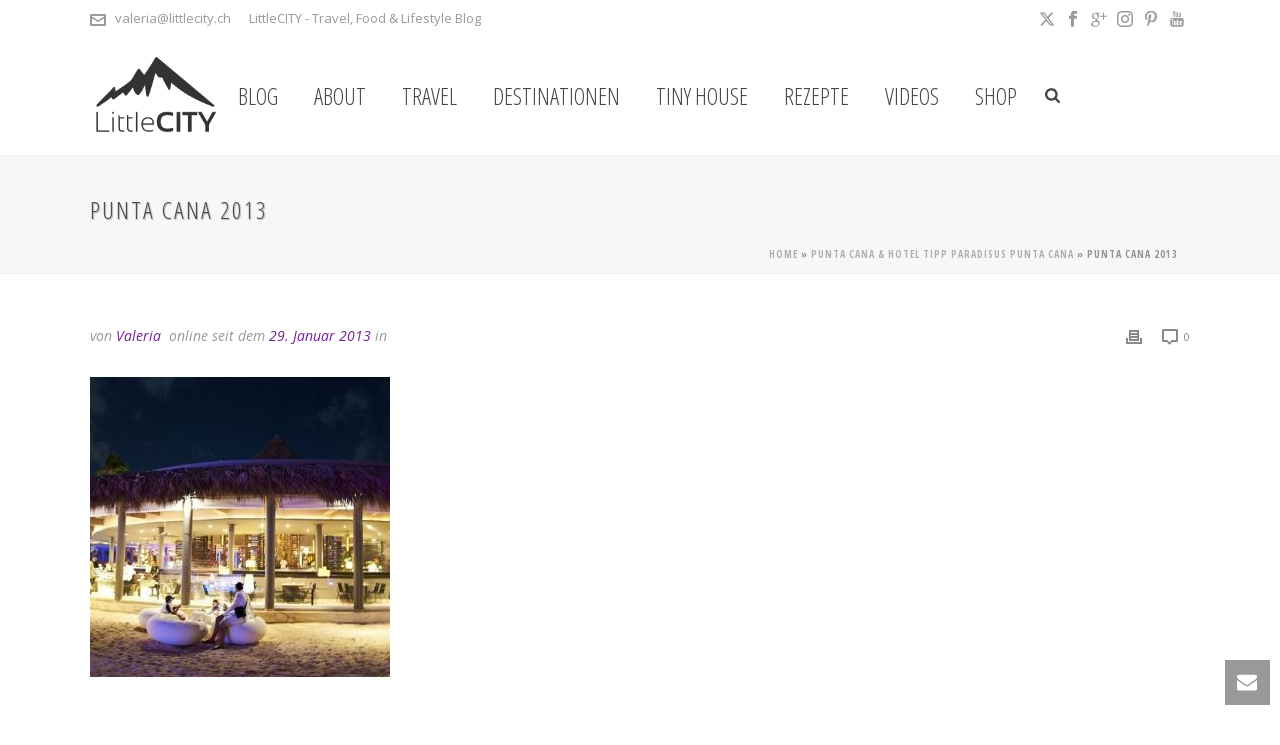

--- FILE ---
content_type: text/html; charset=UTF-8
request_url: https://littlecity.ch/punta-cana-hotel-tipp-paradisus-punta-cana/punta-cana-2013345/
body_size: 35454
content:
<!DOCTYPE html><html lang="de-CH" ><head><meta charset="UTF-8" /><meta name="viewport" content="width=device-width, initial-scale=1.0, minimum-scale=1.0, maximum-scale=1.0, user-scalable=0" /><meta http-equiv="X-UA-Compatible" content="IE=edge,chrome=1" /><meta name="format-detection" content="telephone=no"><script defer src="[data-uri]"></script><meta name='robots' content='index, follow, max-image-preview:large, max-snippet:-1, max-video-preview:-1' /> <style>@font-face {
		font-family: "sw-icon-font";
		src:url("https://littlecity.ch/wp-content/plugins/social-warfare/assets/fonts/sw-icon-font.eot?ver=4.5.6");
		src:url("https://littlecity.ch/wp-content/plugins/social-warfare/assets/fonts/sw-icon-font.eot?ver=4.5.6#iefix") format("embedded-opentype"),
		url("https://littlecity.ch/wp-content/plugins/social-warfare/assets/fonts/sw-icon-font.woff?ver=4.5.6") format("woff"),
		url("https://littlecity.ch/wp-content/plugins/social-warfare/assets/fonts/sw-icon-font.ttf?ver=4.5.6") format("truetype"),
		url("https://littlecity.ch/wp-content/plugins/social-warfare/assets/fonts/sw-icon-font.svg?ver=4.5.6#1445203416") format("svg");
		font-weight: normal;
		font-style: normal;
		font-display:block;
	}</style><style id="critical-path-css" type="text/css">body,html{width:100%;height:100%;margin:0;padding:0}.page-preloader{top:0;left:0;z-index:999;position:fixed;height:100%;width:100%;text-align:center}.preloader-preview-area{-webkit-animation-delay:-.2s;animation-delay:-.2s;top:50%;-webkit-transform:translateY(100%);-ms-transform:translateY(100%);transform:translateY(100%);margin-top:10px;max-height:calc(50% - 20px);opacity:1;width:100%;text-align:center;position:absolute}.preloader-logo{max-width:90%;top:50%;-webkit-transform:translateY(-100%);-ms-transform:translateY(-100%);transform:translateY(-100%);margin:-10px auto 0 auto;max-height:calc(50% - 20px);opacity:1;position:relative}.ball-pulse>div{width:15px;height:15px;border-radius:100%;margin:2px;-webkit-animation-fill-mode:both;animation-fill-mode:both;display:inline-block;-webkit-animation:ball-pulse .75s infinite cubic-bezier(.2,.68,.18,1.08);animation:ball-pulse .75s infinite cubic-bezier(.2,.68,.18,1.08)}.ball-pulse>div:nth-child(1){-webkit-animation-delay:-.36s;animation-delay:-.36s}.ball-pulse>div:nth-child(2){-webkit-animation-delay:-.24s;animation-delay:-.24s}.ball-pulse>div:nth-child(3){-webkit-animation-delay:-.12s;animation-delay:-.12s}@-webkit-keyframes ball-pulse{0%{-webkit-transform:scale(1);transform:scale(1);opacity:1}45%{-webkit-transform:scale(.1);transform:scale(.1);opacity:.7}80%{-webkit-transform:scale(1);transform:scale(1);opacity:1}}@keyframes ball-pulse{0%{-webkit-transform:scale(1);transform:scale(1);opacity:1}45%{-webkit-transform:scale(.1);transform:scale(.1);opacity:.7}80%{-webkit-transform:scale(1);transform:scale(1);opacity:1}}.ball-clip-rotate-pulse{position:relative;-webkit-transform:translateY(-15px) translateX(-10px);-ms-transform:translateY(-15px) translateX(-10px);transform:translateY(-15px) translateX(-10px);display:inline-block}.ball-clip-rotate-pulse>div{-webkit-animation-fill-mode:both;animation-fill-mode:both;position:absolute;top:0;left:0;border-radius:100%}.ball-clip-rotate-pulse>div:first-child{height:36px;width:36px;top:7px;left:-7px;-webkit-animation:ball-clip-rotate-pulse-scale 1s 0s cubic-bezier(.09,.57,.49,.9) infinite;animation:ball-clip-rotate-pulse-scale 1s 0s cubic-bezier(.09,.57,.49,.9) infinite}.ball-clip-rotate-pulse>div:last-child{position:absolute;width:50px;height:50px;left:-16px;top:-2px;background:0 0;border:2px solid;-webkit-animation:ball-clip-rotate-pulse-rotate 1s 0s cubic-bezier(.09,.57,.49,.9) infinite;animation:ball-clip-rotate-pulse-rotate 1s 0s cubic-bezier(.09,.57,.49,.9) infinite;-webkit-animation-duration:1s;animation-duration:1s}@-webkit-keyframes ball-clip-rotate-pulse-rotate{0%{-webkit-transform:rotate(0) scale(1);transform:rotate(0) scale(1)}50%{-webkit-transform:rotate(180deg) scale(.6);transform:rotate(180deg) scale(.6)}100%{-webkit-transform:rotate(360deg) scale(1);transform:rotate(360deg) scale(1)}}@keyframes ball-clip-rotate-pulse-rotate{0%{-webkit-transform:rotate(0) scale(1);transform:rotate(0) scale(1)}50%{-webkit-transform:rotate(180deg) scale(.6);transform:rotate(180deg) scale(.6)}100%{-webkit-transform:rotate(360deg) scale(1);transform:rotate(360deg) scale(1)}}@-webkit-keyframes ball-clip-rotate-pulse-scale{30%{-webkit-transform:scale(.3);transform:scale(.3)}100%{-webkit-transform:scale(1);transform:scale(1)}}@keyframes ball-clip-rotate-pulse-scale{30%{-webkit-transform:scale(.3);transform:scale(.3)}100%{-webkit-transform:scale(1);transform:scale(1)}}@-webkit-keyframes square-spin{25%{-webkit-transform:perspective(100px) rotateX(180deg) rotateY(0);transform:perspective(100px) rotateX(180deg) rotateY(0)}50%{-webkit-transform:perspective(100px) rotateX(180deg) rotateY(180deg);transform:perspective(100px) rotateX(180deg) rotateY(180deg)}75%{-webkit-transform:perspective(100px) rotateX(0) rotateY(180deg);transform:perspective(100px) rotateX(0) rotateY(180deg)}100%{-webkit-transform:perspective(100px) rotateX(0) rotateY(0);transform:perspective(100px) rotateX(0) rotateY(0)}}@keyframes square-spin{25%{-webkit-transform:perspective(100px) rotateX(180deg) rotateY(0);transform:perspective(100px) rotateX(180deg) rotateY(0)}50%{-webkit-transform:perspective(100px) rotateX(180deg) rotateY(180deg);transform:perspective(100px) rotateX(180deg) rotateY(180deg)}75%{-webkit-transform:perspective(100px) rotateX(0) rotateY(180deg);transform:perspective(100px) rotateX(0) rotateY(180deg)}100%{-webkit-transform:perspective(100px) rotateX(0) rotateY(0);transform:perspective(100px) rotateX(0) rotateY(0)}}.square-spin{display:inline-block}.square-spin>div{-webkit-animation-fill-mode:both;animation-fill-mode:both;width:50px;height:50px;-webkit-animation:square-spin 3s 0s cubic-bezier(.09,.57,.49,.9) infinite;animation:square-spin 3s 0s cubic-bezier(.09,.57,.49,.9) infinite}.cube-transition{position:relative;-webkit-transform:translate(-25px,-25px);-ms-transform:translate(-25px,-25px);transform:translate(-25px,-25px);display:inline-block}.cube-transition>div{-webkit-animation-fill-mode:both;animation-fill-mode:both;width:15px;height:15px;position:absolute;top:-5px;left:-5px;-webkit-animation:cube-transition 1.6s 0s infinite ease-in-out;animation:cube-transition 1.6s 0s infinite ease-in-out}.cube-transition>div:last-child{-webkit-animation-delay:-.8s;animation-delay:-.8s}@-webkit-keyframes cube-transition{25%{-webkit-transform:translateX(50px) scale(.5) rotate(-90deg);transform:translateX(50px) scale(.5) rotate(-90deg)}50%{-webkit-transform:translate(50px,50px) rotate(-180deg);transform:translate(50px,50px) rotate(-180deg)}75%{-webkit-transform:translateY(50px) scale(.5) rotate(-270deg);transform:translateY(50px) scale(.5) rotate(-270deg)}100%{-webkit-transform:rotate(-360deg);transform:rotate(-360deg)}}@keyframes cube-transition{25%{-webkit-transform:translateX(50px) scale(.5) rotate(-90deg);transform:translateX(50px) scale(.5) rotate(-90deg)}50%{-webkit-transform:translate(50px,50px) rotate(-180deg);transform:translate(50px,50px) rotate(-180deg)}75%{-webkit-transform:translateY(50px) scale(.5) rotate(-270deg);transform:translateY(50px) scale(.5) rotate(-270deg)}100%{-webkit-transform:rotate(-360deg);transform:rotate(-360deg)}}.ball-scale>div{border-radius:100%;margin:2px;-webkit-animation-fill-mode:both;animation-fill-mode:both;display:inline-block;height:60px;width:60px;-webkit-animation:ball-scale 1s 0s ease-in-out infinite;animation:ball-scale 1s 0s ease-in-out infinite}@-webkit-keyframes ball-scale{0%{-webkit-transform:scale(0);transform:scale(0)}100%{-webkit-transform:scale(1);transform:scale(1);opacity:0}}@keyframes ball-scale{0%{-webkit-transform:scale(0);transform:scale(0)}100%{-webkit-transform:scale(1);transform:scale(1);opacity:0}}.line-scale>div{-webkit-animation-fill-mode:both;animation-fill-mode:both;display:inline-block;width:5px;height:50px;border-radius:2px;margin:2px}.line-scale>div:nth-child(1){-webkit-animation:line-scale 1s -.5s infinite cubic-bezier(.2,.68,.18,1.08);animation:line-scale 1s -.5s infinite cubic-bezier(.2,.68,.18,1.08)}.line-scale>div:nth-child(2){-webkit-animation:line-scale 1s -.4s infinite cubic-bezier(.2,.68,.18,1.08);animation:line-scale 1s -.4s infinite cubic-bezier(.2,.68,.18,1.08)}.line-scale>div:nth-child(3){-webkit-animation:line-scale 1s -.3s infinite cubic-bezier(.2,.68,.18,1.08);animation:line-scale 1s -.3s infinite cubic-bezier(.2,.68,.18,1.08)}.line-scale>div:nth-child(4){-webkit-animation:line-scale 1s -.2s infinite cubic-bezier(.2,.68,.18,1.08);animation:line-scale 1s -.2s infinite cubic-bezier(.2,.68,.18,1.08)}.line-scale>div:nth-child(5){-webkit-animation:line-scale 1s -.1s infinite cubic-bezier(.2,.68,.18,1.08);animation:line-scale 1s -.1s infinite cubic-bezier(.2,.68,.18,1.08)}@-webkit-keyframes line-scale{0%{-webkit-transform:scaley(1);transform:scaley(1)}50%{-webkit-transform:scaley(.4);transform:scaley(.4)}100%{-webkit-transform:scaley(1);transform:scaley(1)}}@keyframes line-scale{0%{-webkit-transform:scaley(1);transform:scaley(1)}50%{-webkit-transform:scaley(.4);transform:scaley(.4)}100%{-webkit-transform:scaley(1);transform:scaley(1)}}.ball-scale-multiple{position:relative;-webkit-transform:translateY(30px);-ms-transform:translateY(30px);transform:translateY(30px);display:inline-block}.ball-scale-multiple>div{border-radius:100%;-webkit-animation-fill-mode:both;animation-fill-mode:both;margin:2px;position:absolute;left:-30px;top:0;opacity:0;margin:0;width:50px;height:50px;-webkit-animation:ball-scale-multiple 1s 0s linear infinite;animation:ball-scale-multiple 1s 0s linear infinite}.ball-scale-multiple>div:nth-child(2){-webkit-animation-delay:-.2s;animation-delay:-.2s}.ball-scale-multiple>div:nth-child(3){-webkit-animation-delay:-.2s;animation-delay:-.2s}@-webkit-keyframes ball-scale-multiple{0%{-webkit-transform:scale(0);transform:scale(0);opacity:0}5%{opacity:1}100%{-webkit-transform:scale(1);transform:scale(1);opacity:0}}@keyframes ball-scale-multiple{0%{-webkit-transform:scale(0);transform:scale(0);opacity:0}5%{opacity:1}100%{-webkit-transform:scale(1);transform:scale(1);opacity:0}}.ball-pulse-sync{display:inline-block}.ball-pulse-sync>div{width:15px;height:15px;border-radius:100%;margin:2px;-webkit-animation-fill-mode:both;animation-fill-mode:both;display:inline-block}.ball-pulse-sync>div:nth-child(1){-webkit-animation:ball-pulse-sync .6s -.21s infinite ease-in-out;animation:ball-pulse-sync .6s -.21s infinite ease-in-out}.ball-pulse-sync>div:nth-child(2){-webkit-animation:ball-pulse-sync .6s -.14s infinite ease-in-out;animation:ball-pulse-sync .6s -.14s infinite ease-in-out}.ball-pulse-sync>div:nth-child(3){-webkit-animation:ball-pulse-sync .6s -70ms infinite ease-in-out;animation:ball-pulse-sync .6s -70ms infinite ease-in-out}@-webkit-keyframes ball-pulse-sync{33%{-webkit-transform:translateY(10px);transform:translateY(10px)}66%{-webkit-transform:translateY(-10px);transform:translateY(-10px)}100%{-webkit-transform:translateY(0);transform:translateY(0)}}@keyframes ball-pulse-sync{33%{-webkit-transform:translateY(10px);transform:translateY(10px)}66%{-webkit-transform:translateY(-10px);transform:translateY(-10px)}100%{-webkit-transform:translateY(0);transform:translateY(0)}}.transparent-circle{display:inline-block;border-top:.5em solid rgba(255,255,255,.2);border-right:.5em solid rgba(255,255,255,.2);border-bottom:.5em solid rgba(255,255,255,.2);border-left:.5em solid #fff;-webkit-transform:translateZ(0);transform:translateZ(0);-webkit-animation:transparent-circle 1.1s infinite linear;animation:transparent-circle 1.1s infinite linear;width:50px;height:50px;border-radius:50%}.transparent-circle:after{border-radius:50%;width:10em;height:10em}@-webkit-keyframes transparent-circle{0%{-webkit-transform:rotate(0);transform:rotate(0)}100%{-webkit-transform:rotate(360deg);transform:rotate(360deg)}}@keyframes transparent-circle{0%{-webkit-transform:rotate(0);transform:rotate(0)}100%{-webkit-transform:rotate(360deg);transform:rotate(360deg)}}.ball-spin-fade-loader{position:relative;top:-10px;left:-10px;display:inline-block}.ball-spin-fade-loader>div{width:15px;height:15px;border-radius:100%;margin:2px;-webkit-animation-fill-mode:both;animation-fill-mode:both;position:absolute;-webkit-animation:ball-spin-fade-loader 1s infinite linear;animation:ball-spin-fade-loader 1s infinite linear}.ball-spin-fade-loader>div:nth-child(1){top:25px;left:0;animation-delay:-.84s;-webkit-animation-delay:-.84s}.ball-spin-fade-loader>div:nth-child(2){top:17.05px;left:17.05px;animation-delay:-.72s;-webkit-animation-delay:-.72s}.ball-spin-fade-loader>div:nth-child(3){top:0;left:25px;animation-delay:-.6s;-webkit-animation-delay:-.6s}.ball-spin-fade-loader>div:nth-child(4){top:-17.05px;left:17.05px;animation-delay:-.48s;-webkit-animation-delay:-.48s}.ball-spin-fade-loader>div:nth-child(5){top:-25px;left:0;animation-delay:-.36s;-webkit-animation-delay:-.36s}.ball-spin-fade-loader>div:nth-child(6){top:-17.05px;left:-17.05px;animation-delay:-.24s;-webkit-animation-delay:-.24s}.ball-spin-fade-loader>div:nth-child(7){top:0;left:-25px;animation-delay:-.12s;-webkit-animation-delay:-.12s}.ball-spin-fade-loader>div:nth-child(8){top:17.05px;left:-17.05px;animation-delay:0s;-webkit-animation-delay:0s}@-webkit-keyframes ball-spin-fade-loader{50%{opacity:.3;-webkit-transform:scale(.4);transform:scale(.4)}100%{opacity:1;-webkit-transform:scale(1);transform:scale(1)}}@keyframes ball-spin-fade-loader{50%{opacity:.3;-webkit-transform:scale(.4);transform:scale(.4)}100%{opacity:1;-webkit-transform:scale(1);transform:scale(1)}}</style><title>Punta Cana 2013 &#8902; LittleCITY.ch: Schweizer Reiseblog / Travelblog mit Reise- &amp; Ausflugstipps</title><link rel="canonical" href="https://littlecity.ch/punta-cana-hotel-tipp-paradisus-punta-cana/punta-cana-2013345/" /><meta property="og:locale" content="de_DE" /><meta property="og:type" content="article" /><meta property="og:title" content="Punta Cana 2013 &#8902; LittleCITY.ch: Schweizer Reiseblog / Travelblog mit Reise- &amp; Ausflugstipps" /><meta property="og:url" content="https://littlecity.ch/punta-cana-hotel-tipp-paradisus-punta-cana/punta-cana-2013345/" /><meta property="og:site_name" content="LittleCITY.ch: Schweizer Reiseblog / Travelblog mit Reise- &amp; Ausflugstipps" /><meta property="article:publisher" content="https://www.facebook.com/Littlecitych" /><meta property="og:image" content="https://littlecity.ch/punta-cana-hotel-tipp-paradisus-punta-cana/punta-cana-2013345" /><meta property="og:image:width" content="600" /><meta property="og:image:height" content="398" /><meta property="og:image:type" content="image/jpeg" /><meta name="twitter:card" content="summary_large_image" /><meta name="twitter:site" content="@littleCITYch" /> <script type="application/ld+json" class="yoast-schema-graph">{"@context":"https://schema.org","@graph":[{"@type":"WebPage","@id":"https://littlecity.ch/punta-cana-hotel-tipp-paradisus-punta-cana/punta-cana-2013345/","url":"https://littlecity.ch/punta-cana-hotel-tipp-paradisus-punta-cana/punta-cana-2013345/","name":"Punta Cana 2013 &#8902; LittleCITY.ch: Schweizer Reiseblog / Travelblog mit Reise- &amp; Ausflugstipps","isPartOf":{"@id":"https://littlecity.ch/#website"},"primaryImageOfPage":{"@id":"https://littlecity.ch/punta-cana-hotel-tipp-paradisus-punta-cana/punta-cana-2013345/#primaryimage"},"image":{"@id":"https://littlecity.ch/punta-cana-hotel-tipp-paradisus-punta-cana/punta-cana-2013345/#primaryimage"},"thumbnailUrl":"https://littlecity.ch/wp-content/uploads/2013/01/Punta-Cana-2013345-e1491479605103.jpg","datePublished":"2013-01-28T23:23:54+00:00","breadcrumb":{"@id":"https://littlecity.ch/punta-cana-hotel-tipp-paradisus-punta-cana/punta-cana-2013345/#breadcrumb"},"inLanguage":"de-CH","potentialAction":[{"@type":"ReadAction","target":["https://littlecity.ch/punta-cana-hotel-tipp-paradisus-punta-cana/punta-cana-2013345/"]}]},{"@type":"ImageObject","inLanguage":"de-CH","@id":"https://littlecity.ch/punta-cana-hotel-tipp-paradisus-punta-cana/punta-cana-2013345/#primaryimage","url":"https://littlecity.ch/wp-content/uploads/2013/01/Punta-Cana-2013345-e1491479605103.jpg","contentUrl":"https://littlecity.ch/wp-content/uploads/2013/01/Punta-Cana-2013345-e1491479605103.jpg","width":600,"height":398},{"@type":"BreadcrumbList","@id":"https://littlecity.ch/punta-cana-hotel-tipp-paradisus-punta-cana/punta-cana-2013345/#breadcrumb","itemListElement":[{"@type":"ListItem","position":1,"name":"Home","item":"https://littlecity.ch/"},{"@type":"ListItem","position":2,"name":"Punta Cana &#038; Hotel Tipp Paradisus Punta Cana","item":"https://littlecity.ch/punta-cana-hotel-tipp-paradisus-punta-cana/"},{"@type":"ListItem","position":3,"name":"Punta Cana 2013"}]},{"@type":"WebSite","@id":"https://littlecity.ch/#website","url":"https://littlecity.ch/","name":"LittleCITY.ch: Schweizer Reiseblog / Travelblog mit Reise- &amp; Ausflugstipps","description":"Travel, Food &amp; Lifestyle Blog aus der Schweiz","publisher":{"@id":"https://littlecity.ch/#organization"},"potentialAction":[{"@type":"SearchAction","target":{"@type":"EntryPoint","urlTemplate":"https://littlecity.ch/?s={search_term_string}"},"query-input":{"@type":"PropertyValueSpecification","valueRequired":true,"valueName":"search_term_string"}}],"inLanguage":"de-CH"},{"@type":"Organization","@id":"https://littlecity.ch/#organization","name":"LittleCITY","url":"https://littlecity.ch/","logo":{"@type":"ImageObject","inLanguage":"de-CH","@id":"https://littlecity.ch/#/schema/logo/image/","url":"https://littlecity.ch/wp-content/uploads/2014/09/Hotel-Montana-Beach-Club-Luzern_9-20-von-62.jpg","contentUrl":"https://littlecity.ch/wp-content/uploads/2014/09/Hotel-Montana-Beach-Club-Luzern_9-20-von-62.jpg","width":900,"height":596,"caption":"LittleCITY"},"image":{"@id":"https://littlecity.ch/#/schema/logo/image/"},"sameAs":["https://www.facebook.com/Littlecitych","https://x.com/littleCITYch","http://www.instagram.com/valeriaslittlecity","http://www.pinterest.com/littlecityCH/","https://www.youtube.com/LittleCITYch"]}]}</script> <link rel="alternate" type="application/rss+xml" title="LittleCITY.ch: Schweizer Reiseblog / Travelblog mit Reise- &amp; Ausflugstipps &raquo; Feed" href="https://littlecity.ch/feed/" /><link rel="alternate" type="application/rss+xml" title="LittleCITY.ch: Schweizer Reiseblog / Travelblog mit Reise- &amp; Ausflugstipps &raquo; Kommentar-Feed" href="https://littlecity.ch/comments/feed/" /><link rel="shortcut icon" href="https://littlecity.ch/wp-content/uploads/2018/12/littlecity-logo-weiss-e1545221468289.png"  /><link rel="alternate" type="application/rss+xml" title="LittleCITY.ch: Schweizer Reiseblog / Travelblog mit Reise- &amp; Ausflugstipps &raquo; Punta Cana 2013-Kommentar-Feed" href="https://littlecity.ch/punta-cana-hotel-tipp-paradisus-punta-cana/punta-cana-2013345/feed/" /> <script defer src="[data-uri]"></script><link rel="alternate" title="oEmbed (JSON)" type="application/json+oembed" href="https://littlecity.ch/wp-json/oembed/1.0/embed?url=https%3A%2F%2Flittlecity.ch%2Fpunta-cana-hotel-tipp-paradisus-punta-cana%2Fpunta-cana-2013345%2F" /><link rel="alternate" title="oEmbed (XML)" type="text/xml+oembed" href="https://littlecity.ch/wp-json/oembed/1.0/embed?url=https%3A%2F%2Flittlecity.ch%2Fpunta-cana-hotel-tipp-paradisus-punta-cana%2Fpunta-cana-2013345%2F&#038;format=xml" /><style id='wp-img-auto-sizes-contain-inline-css' type='text/css'>img:is([sizes=auto i],[sizes^="auto," i]){contain-intrinsic-size:3000px 1500px}
/*# sourceURL=wp-img-auto-sizes-contain-inline-css */</style><link rel='stylesheet' id='social-warfare-block-css-css' href='https://littlecity.ch/wp-content/cache/autoptimize/css/autoptimize_single_ca873f78591b95f9d06bff2ce1dae368.css' type='text/css' media='all' /><link rel='stylesheet' id='sbi_styles-css' href='https://littlecity.ch/wp-content/plugins/instagram-feed/css/sbi-styles.min.css' type='text/css' media='all' /><style id='wp-block-library-inline-css' type='text/css'>:root{--wp-block-synced-color:#7a00df;--wp-block-synced-color--rgb:122,0,223;--wp-bound-block-color:var(--wp-block-synced-color);--wp-editor-canvas-background:#ddd;--wp-admin-theme-color:#007cba;--wp-admin-theme-color--rgb:0,124,186;--wp-admin-theme-color-darker-10:#006ba1;--wp-admin-theme-color-darker-10--rgb:0,107,160.5;--wp-admin-theme-color-darker-20:#005a87;--wp-admin-theme-color-darker-20--rgb:0,90,135;--wp-admin-border-width-focus:2px}@media (min-resolution:192dpi){:root{--wp-admin-border-width-focus:1.5px}}.wp-element-button{cursor:pointer}:root .has-very-light-gray-background-color{background-color:#eee}:root .has-very-dark-gray-background-color{background-color:#313131}:root .has-very-light-gray-color{color:#eee}:root .has-very-dark-gray-color{color:#313131}:root .has-vivid-green-cyan-to-vivid-cyan-blue-gradient-background{background:linear-gradient(135deg,#00d084,#0693e3)}:root .has-purple-crush-gradient-background{background:linear-gradient(135deg,#34e2e4,#4721fb 50%,#ab1dfe)}:root .has-hazy-dawn-gradient-background{background:linear-gradient(135deg,#faaca8,#dad0ec)}:root .has-subdued-olive-gradient-background{background:linear-gradient(135deg,#fafae1,#67a671)}:root .has-atomic-cream-gradient-background{background:linear-gradient(135deg,#fdd79a,#004a59)}:root .has-nightshade-gradient-background{background:linear-gradient(135deg,#330968,#31cdcf)}:root .has-midnight-gradient-background{background:linear-gradient(135deg,#020381,#2874fc)}:root{--wp--preset--font-size--normal:16px;--wp--preset--font-size--huge:42px}.has-regular-font-size{font-size:1em}.has-larger-font-size{font-size:2.625em}.has-normal-font-size{font-size:var(--wp--preset--font-size--normal)}.has-huge-font-size{font-size:var(--wp--preset--font-size--huge)}.has-text-align-center{text-align:center}.has-text-align-left{text-align:left}.has-text-align-right{text-align:right}.has-fit-text{white-space:nowrap!important}#end-resizable-editor-section{display:none}.aligncenter{clear:both}.items-justified-left{justify-content:flex-start}.items-justified-center{justify-content:center}.items-justified-right{justify-content:flex-end}.items-justified-space-between{justify-content:space-between}.screen-reader-text{border:0;clip-path:inset(50%);height:1px;margin:-1px;overflow:hidden;padding:0;position:absolute;width:1px;word-wrap:normal!important}.screen-reader-text:focus{background-color:#ddd;clip-path:none;color:#444;display:block;font-size:1em;height:auto;left:5px;line-height:normal;padding:15px 23px 14px;text-decoration:none;top:5px;width:auto;z-index:100000}html :where(.has-border-color){border-style:solid}html :where([style*=border-top-color]){border-top-style:solid}html :where([style*=border-right-color]){border-right-style:solid}html :where([style*=border-bottom-color]){border-bottom-style:solid}html :where([style*=border-left-color]){border-left-style:solid}html :where([style*=border-width]){border-style:solid}html :where([style*=border-top-width]){border-top-style:solid}html :where([style*=border-right-width]){border-right-style:solid}html :where([style*=border-bottom-width]){border-bottom-style:solid}html :where([style*=border-left-width]){border-left-style:solid}html :where(img[class*=wp-image-]){height:auto;max-width:100%}:where(figure){margin:0 0 1em}html :where(.is-position-sticky){--wp-admin--admin-bar--position-offset:var(--wp-admin--admin-bar--height,0px)}@media screen and (max-width:600px){html :where(.is-position-sticky){--wp-admin--admin-bar--position-offset:0px}}

/*# sourceURL=wp-block-library-inline-css */</style><style id='global-styles-inline-css' type='text/css'>:root{--wp--preset--aspect-ratio--square: 1;--wp--preset--aspect-ratio--4-3: 4/3;--wp--preset--aspect-ratio--3-4: 3/4;--wp--preset--aspect-ratio--3-2: 3/2;--wp--preset--aspect-ratio--2-3: 2/3;--wp--preset--aspect-ratio--16-9: 16/9;--wp--preset--aspect-ratio--9-16: 9/16;--wp--preset--color--black: #000000;--wp--preset--color--cyan-bluish-gray: #abb8c3;--wp--preset--color--white: #ffffff;--wp--preset--color--pale-pink: #f78da7;--wp--preset--color--vivid-red: #cf2e2e;--wp--preset--color--luminous-vivid-orange: #ff6900;--wp--preset--color--luminous-vivid-amber: #fcb900;--wp--preset--color--light-green-cyan: #7bdcb5;--wp--preset--color--vivid-green-cyan: #00d084;--wp--preset--color--pale-cyan-blue: #8ed1fc;--wp--preset--color--vivid-cyan-blue: #0693e3;--wp--preset--color--vivid-purple: #9b51e0;--wp--preset--gradient--vivid-cyan-blue-to-vivid-purple: linear-gradient(135deg,rgb(6,147,227) 0%,rgb(155,81,224) 100%);--wp--preset--gradient--light-green-cyan-to-vivid-green-cyan: linear-gradient(135deg,rgb(122,220,180) 0%,rgb(0,208,130) 100%);--wp--preset--gradient--luminous-vivid-amber-to-luminous-vivid-orange: linear-gradient(135deg,rgb(252,185,0) 0%,rgb(255,105,0) 100%);--wp--preset--gradient--luminous-vivid-orange-to-vivid-red: linear-gradient(135deg,rgb(255,105,0) 0%,rgb(207,46,46) 100%);--wp--preset--gradient--very-light-gray-to-cyan-bluish-gray: linear-gradient(135deg,rgb(238,238,238) 0%,rgb(169,184,195) 100%);--wp--preset--gradient--cool-to-warm-spectrum: linear-gradient(135deg,rgb(74,234,220) 0%,rgb(151,120,209) 20%,rgb(207,42,186) 40%,rgb(238,44,130) 60%,rgb(251,105,98) 80%,rgb(254,248,76) 100%);--wp--preset--gradient--blush-light-purple: linear-gradient(135deg,rgb(255,206,236) 0%,rgb(152,150,240) 100%);--wp--preset--gradient--blush-bordeaux: linear-gradient(135deg,rgb(254,205,165) 0%,rgb(254,45,45) 50%,rgb(107,0,62) 100%);--wp--preset--gradient--luminous-dusk: linear-gradient(135deg,rgb(255,203,112) 0%,rgb(199,81,192) 50%,rgb(65,88,208) 100%);--wp--preset--gradient--pale-ocean: linear-gradient(135deg,rgb(255,245,203) 0%,rgb(182,227,212) 50%,rgb(51,167,181) 100%);--wp--preset--gradient--electric-grass: linear-gradient(135deg,rgb(202,248,128) 0%,rgb(113,206,126) 100%);--wp--preset--gradient--midnight: linear-gradient(135deg,rgb(2,3,129) 0%,rgb(40,116,252) 100%);--wp--preset--font-size--small: 13px;--wp--preset--font-size--medium: 20px;--wp--preset--font-size--large: 36px;--wp--preset--font-size--x-large: 42px;--wp--preset--spacing--20: 0.44rem;--wp--preset--spacing--30: 0.67rem;--wp--preset--spacing--40: 1rem;--wp--preset--spacing--50: 1.5rem;--wp--preset--spacing--60: 2.25rem;--wp--preset--spacing--70: 3.38rem;--wp--preset--spacing--80: 5.06rem;--wp--preset--shadow--natural: 6px 6px 9px rgba(0, 0, 0, 0.2);--wp--preset--shadow--deep: 12px 12px 50px rgba(0, 0, 0, 0.4);--wp--preset--shadow--sharp: 6px 6px 0px rgba(0, 0, 0, 0.2);--wp--preset--shadow--outlined: 6px 6px 0px -3px rgb(255, 255, 255), 6px 6px rgb(0, 0, 0);--wp--preset--shadow--crisp: 6px 6px 0px rgb(0, 0, 0);}:where(.is-layout-flex){gap: 0.5em;}:where(.is-layout-grid){gap: 0.5em;}body .is-layout-flex{display: flex;}.is-layout-flex{flex-wrap: wrap;align-items: center;}.is-layout-flex > :is(*, div){margin: 0;}body .is-layout-grid{display: grid;}.is-layout-grid > :is(*, div){margin: 0;}:where(.wp-block-columns.is-layout-flex){gap: 2em;}:where(.wp-block-columns.is-layout-grid){gap: 2em;}:where(.wp-block-post-template.is-layout-flex){gap: 1.25em;}:where(.wp-block-post-template.is-layout-grid){gap: 1.25em;}.has-black-color{color: var(--wp--preset--color--black) !important;}.has-cyan-bluish-gray-color{color: var(--wp--preset--color--cyan-bluish-gray) !important;}.has-white-color{color: var(--wp--preset--color--white) !important;}.has-pale-pink-color{color: var(--wp--preset--color--pale-pink) !important;}.has-vivid-red-color{color: var(--wp--preset--color--vivid-red) !important;}.has-luminous-vivid-orange-color{color: var(--wp--preset--color--luminous-vivid-orange) !important;}.has-luminous-vivid-amber-color{color: var(--wp--preset--color--luminous-vivid-amber) !important;}.has-light-green-cyan-color{color: var(--wp--preset--color--light-green-cyan) !important;}.has-vivid-green-cyan-color{color: var(--wp--preset--color--vivid-green-cyan) !important;}.has-pale-cyan-blue-color{color: var(--wp--preset--color--pale-cyan-blue) !important;}.has-vivid-cyan-blue-color{color: var(--wp--preset--color--vivid-cyan-blue) !important;}.has-vivid-purple-color{color: var(--wp--preset--color--vivid-purple) !important;}.has-black-background-color{background-color: var(--wp--preset--color--black) !important;}.has-cyan-bluish-gray-background-color{background-color: var(--wp--preset--color--cyan-bluish-gray) !important;}.has-white-background-color{background-color: var(--wp--preset--color--white) !important;}.has-pale-pink-background-color{background-color: var(--wp--preset--color--pale-pink) !important;}.has-vivid-red-background-color{background-color: var(--wp--preset--color--vivid-red) !important;}.has-luminous-vivid-orange-background-color{background-color: var(--wp--preset--color--luminous-vivid-orange) !important;}.has-luminous-vivid-amber-background-color{background-color: var(--wp--preset--color--luminous-vivid-amber) !important;}.has-light-green-cyan-background-color{background-color: var(--wp--preset--color--light-green-cyan) !important;}.has-vivid-green-cyan-background-color{background-color: var(--wp--preset--color--vivid-green-cyan) !important;}.has-pale-cyan-blue-background-color{background-color: var(--wp--preset--color--pale-cyan-blue) !important;}.has-vivid-cyan-blue-background-color{background-color: var(--wp--preset--color--vivid-cyan-blue) !important;}.has-vivid-purple-background-color{background-color: var(--wp--preset--color--vivid-purple) !important;}.has-black-border-color{border-color: var(--wp--preset--color--black) !important;}.has-cyan-bluish-gray-border-color{border-color: var(--wp--preset--color--cyan-bluish-gray) !important;}.has-white-border-color{border-color: var(--wp--preset--color--white) !important;}.has-pale-pink-border-color{border-color: var(--wp--preset--color--pale-pink) !important;}.has-vivid-red-border-color{border-color: var(--wp--preset--color--vivid-red) !important;}.has-luminous-vivid-orange-border-color{border-color: var(--wp--preset--color--luminous-vivid-orange) !important;}.has-luminous-vivid-amber-border-color{border-color: var(--wp--preset--color--luminous-vivid-amber) !important;}.has-light-green-cyan-border-color{border-color: var(--wp--preset--color--light-green-cyan) !important;}.has-vivid-green-cyan-border-color{border-color: var(--wp--preset--color--vivid-green-cyan) !important;}.has-pale-cyan-blue-border-color{border-color: var(--wp--preset--color--pale-cyan-blue) !important;}.has-vivid-cyan-blue-border-color{border-color: var(--wp--preset--color--vivid-cyan-blue) !important;}.has-vivid-purple-border-color{border-color: var(--wp--preset--color--vivid-purple) !important;}.has-vivid-cyan-blue-to-vivid-purple-gradient-background{background: var(--wp--preset--gradient--vivid-cyan-blue-to-vivid-purple) !important;}.has-light-green-cyan-to-vivid-green-cyan-gradient-background{background: var(--wp--preset--gradient--light-green-cyan-to-vivid-green-cyan) !important;}.has-luminous-vivid-amber-to-luminous-vivid-orange-gradient-background{background: var(--wp--preset--gradient--luminous-vivid-amber-to-luminous-vivid-orange) !important;}.has-luminous-vivid-orange-to-vivid-red-gradient-background{background: var(--wp--preset--gradient--luminous-vivid-orange-to-vivid-red) !important;}.has-very-light-gray-to-cyan-bluish-gray-gradient-background{background: var(--wp--preset--gradient--very-light-gray-to-cyan-bluish-gray) !important;}.has-cool-to-warm-spectrum-gradient-background{background: var(--wp--preset--gradient--cool-to-warm-spectrum) !important;}.has-blush-light-purple-gradient-background{background: var(--wp--preset--gradient--blush-light-purple) !important;}.has-blush-bordeaux-gradient-background{background: var(--wp--preset--gradient--blush-bordeaux) !important;}.has-luminous-dusk-gradient-background{background: var(--wp--preset--gradient--luminous-dusk) !important;}.has-pale-ocean-gradient-background{background: var(--wp--preset--gradient--pale-ocean) !important;}.has-electric-grass-gradient-background{background: var(--wp--preset--gradient--electric-grass) !important;}.has-midnight-gradient-background{background: var(--wp--preset--gradient--midnight) !important;}.has-small-font-size{font-size: var(--wp--preset--font-size--small) !important;}.has-medium-font-size{font-size: var(--wp--preset--font-size--medium) !important;}.has-large-font-size{font-size: var(--wp--preset--font-size--large) !important;}.has-x-large-font-size{font-size: var(--wp--preset--font-size--x-large) !important;}
/*# sourceURL=global-styles-inline-css */</style><style id='classic-theme-styles-inline-css' type='text/css'>/*! This file is auto-generated */
.wp-block-button__link{color:#fff;background-color:#32373c;border-radius:9999px;box-shadow:none;text-decoration:none;padding:calc(.667em + 2px) calc(1.333em + 2px);font-size:1.125em}.wp-block-file__button{background:#32373c;color:#fff;text-decoration:none}
/*# sourceURL=/wp-includes/css/classic-themes.min.css */</style><link rel='stylesheet' id='contact-form-7-css' href='https://littlecity.ch/wp-content/cache/autoptimize/css/autoptimize_single_64ac31699f5326cb3c76122498b76f66.css' type='text/css' media='all' /><link rel='stylesheet' id='ppress-frontend-css' href='https://littlecity.ch/wp-content/plugins/wp-user-avatar/assets/css/frontend.min.css' type='text/css' media='all' /><link rel='stylesheet' id='ppress-flatpickr-css' href='https://littlecity.ch/wp-content/plugins/wp-user-avatar/assets/flatpickr/flatpickr.min.css' type='text/css' media='all' /><link rel='stylesheet' id='ppress-select2-css' href='https://littlecity.ch/wp-content/plugins/wp-user-avatar/assets/select2/select2.min.css' type='text/css' media='all' /><link rel='stylesheet' id='social_warfare-css' href='https://littlecity.ch/wp-content/plugins/social-warfare/assets/css/style.min.css' type='text/css' media='all' /><link rel='stylesheet' id='theme-styles-css' href='https://littlecity.ch/wp-content/cache/autoptimize/css/autoptimize_single_78d0bdc3b7e0f3ef242f590241c4bce4.css' type='text/css' media='all' /><style id='theme-styles-inline-css' type='text/css'>#wpadminbar {
				-webkit-backface-visibility: hidden;
				backface-visibility: hidden;
				-webkit-perspective: 1000;
				-ms-perspective: 1000;
				perspective: 1000;
				-webkit-transform: translateZ(0px);
				-ms-transform: translateZ(0px);
				transform: translateZ(0px);
			}
			@media screen and (max-width: 600px) {
				#wpadminbar {
					position: fixed !important;
				}
			}
		
body { background-color:#fff; } .hb-custom-header #mk-page-introduce, .mk-header { background-color:#f7f7f7;background-size:cover;-webkit-background-size:cover;-moz-background-size:cover; } .hb-custom-header > div, .mk-header-bg { background-color:#fff; } .mk-classic-nav-bg { background-color:#fff; } .master-holder-bg { background-color:#fff; } #mk-footer { background-color:#3d4045; } #mk-boxed-layout { -webkit-box-shadow:0 0 0px rgba(0, 0, 0, 0); -moz-box-shadow:0 0 0px rgba(0, 0, 0, 0); box-shadow:0 0 0px rgba(0, 0, 0, 0); } .mk-news-tab .mk-tabs-tabs .is-active a, .mk-fancy-title.pattern-style span, .mk-fancy-title.pattern-style.color-gradient span:after, .page-bg-color { background-color:#fff; } .page-title { font-size:24px; color:#4d4d4d; text-transform:uppercase; font-weight:inherit; letter-spacing:2px; } .page-subtitle { font-size:18px; line-height:100%; color:#515151; font-size:18px; text-transform:none; } .mk-header { border-bottom:1px solid #ededed; } .header-style-1 .mk-header-padding-wrapper, .header-style-2 .mk-header-padding-wrapper, .header-style-3 .mk-header-padding-wrapper { padding-top:156px; } .mk-process-steps[max-width~="950px"] ul::before { display:none !important; } .mk-process-steps[max-width~="950px"] li { margin-bottom:30px !important; width:100% !important; text-align:center; } .mk-event-countdown-ul[max-width~="750px"] li { width:90%; display:block; margin:0 auto 15px; } body { font-family:Arial, Helvetica, sans-serif } body { font-family:Open Sans } h1, h2, h3, h4, h5, h6, #mk-page-introduce, .the-title, .mk-edge-title, .edge-title, .main-navigation-ul, .mk-vm-menuwrapper, .mk-fancy-title, .mk-ornamental-title { font-family:Open Sans Condensed } @font-face { font-family:'star'; src:url('https://littlecity.ch/wp-content/themes/jupiter/assets/stylesheet/fonts/star/font.eot'); src:url('https://littlecity.ch/wp-content/themes/jupiter/assets/stylesheet/fonts/star/font.eot?#iefix') format('embedded-opentype'), url('https://littlecity.ch/wp-content/themes/jupiter/assets/stylesheet/fonts/star/font.woff') format('woff'), url('https://littlecity.ch/wp-content/themes/jupiter/assets/stylesheet/fonts/star/font.ttf') format('truetype'), url('https://littlecity.ch/wp-content/themes/jupiter/assets/stylesheet/fonts/star/font.svg#star') format('svg'); font-weight:normal; font-style:normal; } @font-face { font-family:'WooCommerce'; src:url('https://littlecity.ch/wp-content/themes/jupiter/assets/stylesheet/fonts/woocommerce/font.eot'); src:url('https://littlecity.ch/wp-content/themes/jupiter/assets/stylesheet/fonts/woocommerce/font.eot?#iefix') format('embedded-opentype'), url('https://littlecity.ch/wp-content/themes/jupiter/assets/stylesheet/fonts/woocommerce/font.woff') format('woff'), url('https://littlecity.ch/wp-content/themes/jupiter/assets/stylesheet/fonts/woocommerce/font.ttf') format('truetype'), url('https://littlecity.ch/wp-content/themes/jupiter/assets/stylesheet/fonts/woocommerce/font.svg#WooCommerce') format('svg'); font-weight:normal; font-style:normal; }.bigger-font-size p, .bigger-font-size { font-size:16px; line-height:27px; color:#777; } .cmk-center-align { text-align:center; }
/*# sourceURL=theme-styles-inline-css */</style><link rel='stylesheet' id='mkhb-render-css' href='https://littlecity.ch/wp-content/cache/autoptimize/css/autoptimize_single_5ad9cbba7acca3df7cb72011c7a73ff7.css' type='text/css' media='all' /><link rel='stylesheet' id='mkhb-row-css' href='https://littlecity.ch/wp-content/cache/autoptimize/css/autoptimize_single_e21896818496cb122d74914c92290867.css' type='text/css' media='all' /><link rel='stylesheet' id='mkhb-column-css' href='https://littlecity.ch/wp-content/cache/autoptimize/css/autoptimize_single_76518f15addb3509d30d0e85523f745a.css' type='text/css' media='all' /><link rel='stylesheet' id='youtube-channel-gallery-css' href='https://littlecity.ch/wp-content/cache/autoptimize/css/autoptimize_single_37b73829b7042b443eb12b0313fc1536.css' type='text/css' media='all' /><link rel='stylesheet' id='jquery.magnific-popup-css' href='https://littlecity.ch/wp-content/cache/autoptimize/css/autoptimize_single_5e9b4a0cd874aa0e20a9a75ee094ff4e.css' type='text/css' media='all' /><link rel='stylesheet' id='theme-options-css' href='https://littlecity.ch/wp-content/uploads/mk_assets/theme-options-production-1763019288.css' type='text/css' media='all' /><link rel='stylesheet' id='jupiter-donut-shortcodes-css' href='https://littlecity.ch/wp-content/plugins/jupiter-donut/assets/css/shortcodes-styles.min.css' type='text/css' media='all' /> <script defer type="text/javascript" data-noptimize='' data-no-minify='' src="https://littlecity.ch/wp-content/cache/autoptimize/js/autoptimize_single_bcf9be088a972a25eb7587b15a8f6c1f.js" id="mk-webfontloader-js"></script> <script defer id="mk-webfontloader-js-after" src="[data-uri]"></script> <script type="text/javascript" src="https://littlecity.ch/wp-includes/js/jquery/jquery.min.js" id="jquery-core-js"></script> <script defer type="text/javascript" src="https://littlecity.ch/wp-includes/js/jquery/jquery-migrate.min.js" id="jquery-migrate-js"></script> <script defer type="text/javascript" src="https://littlecity.ch/wp-content/plugins/wp-user-avatar/assets/flatpickr/flatpickr.min.js" id="ppress-flatpickr-js"></script> <script defer type="text/javascript" src="https://littlecity.ch/wp-content/plugins/wp-user-avatar/assets/select2/select2.min.js" id="ppress-select2-js"></script> <script defer src="data:text/javascript;base64,"></script><link rel="https://api.w.org/" href="https://littlecity.ch/wp-json/" /><link rel="alternate" title="JSON" type="application/json" href="https://littlecity.ch/wp-json/wp/v2/media/801" /><link rel="EditURI" type="application/rsd+xml" title="RSD" href="https://littlecity.ch/xmlrpc.php?rsd" /><meta name="generator" content="WordPress 6.9" /><link rel='shortlink' href='https://littlecity.ch/?p=801' /><meta itemprop="author" content="Valeria" /><meta itemprop="datePublished" content="29. Januar 2013" /><meta itemprop="dateModified" content="29. Januar 2013" /><meta itemprop="publisher" content="LittleCITY.ch: Schweizer Reiseblog / Travelblog mit Reise- &amp; Ausflugstipps" /><script defer src="[data-uri]"></script> <meta name="onesignal" content="wordpress-plugin"/> <script defer src="[data-uri]"></script> <meta name="generator" content="Powered by WPBakery Page Builder - drag and drop page builder for WordPress."/><meta name="generator" content="Powered by Slider Revolution 6.7.40 - responsive, Mobile-Friendly Slider Plugin for WordPress with comfortable drag and drop interface." /><link rel="icon" href="https://littlecity.ch/wp-content/uploads/2020/01/cropped-littlecity-logo-schwarz-quadrat-32x32.jpg" sizes="32x32" /><link rel="icon" href="https://littlecity.ch/wp-content/uploads/2020/01/cropped-littlecity-logo-schwarz-quadrat-192x192.jpg" sizes="192x192" /><link rel="apple-touch-icon" href="https://littlecity.ch/wp-content/uploads/2020/01/cropped-littlecity-logo-schwarz-quadrat-180x180.jpg" /><meta name="msapplication-TileImage" content="https://littlecity.ch/wp-content/uploads/2020/01/cropped-littlecity-logo-schwarz-quadrat-270x270.jpg" /><meta name="generator" content="Jupiter 6.10.6" /><noscript><style>.wpb_animate_when_almost_visible { opacity: 1; }</style></noscript><link rel='stylesheet' id='rs-plugin-settings-css' href='https://littlecity.ch/wp-content/cache/autoptimize/css/autoptimize_single_08f3fa5cd7040c88c7ddf43deadde2a9.css' type='text/css' media='all' /><style id='rs-plugin-settings-inline-css' type='text/css'>#rs-demo-id {}
/*# sourceURL=rs-plugin-settings-inline-css */</style></head><body class="attachment wp-singular attachment-template-default single single-attachment postid-801 attachmentid-801 attachment-jpeg wp-theme-jupiter wpb-js-composer js-comp-ver-8.7.2.1 vc_responsive" itemscope="itemscope" itemtype="https://schema.org/WebPage"  data-adminbar=""><div id="top-of-page"></div><div id="mk-boxed-layout"><div id="mk-theme-container" ><header data-height='120'
 data-sticky-height='50'
 data-responsive-height='110'
 data-transparent-skin=''
 data-header-style='1'
 data-sticky-style='slide'
 data-sticky-offset='25%' id="mk-header-1" class="mk-header header-style-1 header-align-center  toolbar-true menu-hover-5 sticky-style-slide mk-background-stretch boxed-header " role="banner" itemscope="itemscope" itemtype="https://schema.org/WPHeader" ><div class="mk-header-holder"><div class="mk-header-toolbar"><div class="mk-grid header-grid"><div class="mk-header-toolbar-holder"> <span class="header-toolbar-contact"> <svg  class="mk-svg-icon" data-name="mk-moon-envelop" data-cacheid="icon-696b7169e4494" style=" height:16px; width: 16px; "  xmlns="http://www.w3.org/2000/svg" viewBox="0 0 512 512"><path d="M480 64h-448c-17.6 0-32 14.4-32 32v320c0 17.6 14.4 32 32 32h448c17.6 0 32-14.4 32-32v-320c0-17.6-14.4-32-32-32zm-32 64v23l-192 113.143-192-113.143v-23h384zm-384 256v-177.286l192 113.143 192-113.143v177.286h-384z"/></svg> <a href="/cdn-cgi/l/email-protection#54727765656c6f72776d636f727765646c6f31263d35727762606f383d72776565626f203872776564656f373d202d7a3772776564606f">&#118;aleri&#97;&#64;&#108;&#105;ttle&#99;it&#121;&#46;ch</a> </span> <span class="mk-header-tagline">LittleCITY - Travel, Food & Lifestyle Blog</span><div class="mk-header-social toolbar-section"><ul><li><a class="mk-square-pointed twitter-hover " target="_blank" rel="noreferrer noopener" href="https://www.twitter.com/littlecitych"><?xml version="1.0" encoding="utf-8"?> <svg  class="mk-svg-icon" data-name="mk-jupiter-icon-simple-twitter" data-cacheid="icon-696b7169e45ff" style=" height:16px; width: px; "  version="1.1" id="Layer_1" xmlns="http://www.w3.org/2000/svg" xmlns:xlink="http://www.w3.org/1999/xlink" x="0px" y="0px"
 viewBox="0 0 16 16" style="enable-background:new 0 0 16 16;" xml:space="preserve"> <path d="M12.2,1.5h2.2L9.6,7l5.7,7.5h-4.4L7.3,10l-4,4.5H1.1l5.2-5.9L0.8,1.5h4.5l3.1,4.2L12.2,1.5z M11.4,13.2h1.2L4.7,2.8H3.4
 L11.4,13.2z"/> </svg> </i></a></li><li><a class="mk-square-pointed facebook-hover " target="_blank" rel="noreferrer noopener" href="https://www.facebook.com/littlecitych"><svg  class="mk-svg-icon" data-name="mk-jupiter-icon-simple-facebook" data-cacheid="icon-696b7169e464c" style=" height:16px; width: 16px; "  xmlns="http://www.w3.org/2000/svg" viewBox="0 0 512 512"><path d="M192.191 92.743v60.485h-63.638v96.181h63.637v256.135h97.069v-256.135h84.168s6.674-51.322 9.885-96.508h-93.666v-42.921c0-8.807 11.565-20.661 23.01-20.661h71.791v-95.719h-83.57c-111.317 0-108.686 86.262-108.686 99.142z"/></svg></i></a></li><li><a class="mk-square-pointed googleplus-hover " target="_blank" rel="noreferrer noopener" href="https://plus.google.com/+LittlecityCh/posts"><svg  class="mk-svg-icon" data-name="mk-jupiter-icon-simple-googleplus" data-cacheid="icon-696b7169e4694" style=" height:16px; width: 16px; "  xmlns="http://www.w3.org/2000/svg" viewBox="0 0 512 512"><path d="M416.146 153.104v-95.504h-32.146v95.504h-95.504v32.146h95.504v95.504h32.145v-95.504h95.504v-32.146h-95.504zm-128.75-95.504h-137.717c-61.745 0-119.869 48.332-119.869 102.524 0 55.364 42.105 100.843 104.909 100.843 4.385 0 8.613.296 12.772 0-4.074 7.794-6.982 16.803-6.982 25.925 0 12.17 5.192 22.583 12.545 31.46-5.303-.046-10.783.067-16.386.402-37.307 2.236-68.08 13.344-91.121 32.581-18.765 12.586-32.751 28.749-39.977 46.265-3.605 8.154-5.538 16.62-5.538 25.14l.018.82-.018.983c0 49.744 64.534 80.863 141.013 80.863 87.197 0 135.337-49.447 135.337-99.192l-.003-.363.003-.213-.019-1.478c-.007-.672-.012-1.346-.026-2.009-.012-.532-.029-1.058-.047-1.583-1.108-36.537-13.435-59.361-48.048-83.887-12.469-8.782-36.267-30.231-36.267-42.81 0-14.769 4.221-22.041 26.439-39.409 22.782-17.79 38.893-39.309 38.893-68.424 0-34.65-15.439-76.049-44.392-76.049h43.671l30.81-32.391zm-85.642 298.246c19.347 13.333 32.891 24.081 37.486 41.754v.001l.056.203c1.069 4.522 1.645 9.18 1.666 13.935-.325 37.181-26.35 66.116-100.199 66.116-52.713 0-90.82-31.053-91.028-68.414.005-.43.008-.863.025-1.292l.002-.051c.114-3.006.505-5.969 1.15-8.881.127-.54.241-1.082.388-1.617 1.008-3.942 2.502-7.774 4.399-11.478 18.146-21.163 45.655-33.045 82.107-35.377 28.12-1.799 53.515 2.818 63.95 5.101zm-47.105-107.993c-35.475-1.059-69.194-39.691-75.335-86.271-6.121-46.61 17.663-82.276 53.154-81.203 35.483 1.06 69.215 38.435 75.336 85.043 6.121 46.583-17.685 83.517-53.154 82.43z"/></svg></i></a></li><li><a class="mk-square-pointed instagram-hover " target="_blank" rel="noreferrer noopener" href="https://www.instagram.com/valeriaslittlecity"><svg  class="mk-svg-icon" data-name="mk-jupiter-icon-simple-instagram" data-cacheid="icon-696b7169e46d8" style=" height:16px; width: 16px; "  xmlns="http://www.w3.org/2000/svg" viewBox="0 0 81.2 81.2"><path d="M81,23.9c-0.2-4.3-0.9-7.3-1.9-9.9c-1-2.7-2.4-4.9-4.7-7.2c-2.3-2.3-4.5-3.6-7.2-4.7c-2.6-1-5.5-1.7-9.9-1.9 C53,0,51.6,0,40.6,0c-11,0-12.4,0-16.7,0.2c-4.3,0.2-7.3,0.9-9.9,1.9c-2.7,1-4.9,2.4-7.2,4.7C4.6,9.1,3.2,11.3,2.1,14 c-1,2.6-1.7,5.5-1.9,9.9C0,28.2,0,29.6,0,40.6c0,11,0,12.4,0.2,16.7c0.2,4.3,0.9,7.3,1.9,9.9c1,2.7,2.4,4.9,4.7,7.2 c2.3,2.3,4.5,3.6,7.2,4.7c2.6,1,5.5,1.7,9.9,1.9c4.3,0.2,5.7,0.2,16.7,0.2c11,0,12.4,0,16.7-0.2c4.3-0.2,7.3-0.9,9.9-1.9 c2.7-1,4.9-2.4,7.2-4.7c2.3-2.3,3.6-4.5,4.7-7.2c1-2.6,1.7-5.5,1.9-9.9c0.2-4.3,0.2-5.7,0.2-16.7C81.2,29.6,81.2,28.2,81,23.9z  M73.6,57c-0.2,4-0.8,6.1-1.4,7.5c-0.7,1.9-1.6,3.2-3,4.7c-1.4,1.4-2.8,2.3-4.7,3c-1.4,0.6-3.6,1.2-7.5,1.4 c-4.3,0.2-5.6,0.2-16.4,0.2c-10.8,0-12.1,0-16.4-0.2c-4-0.2-6.1-0.8-7.5-1.4c-1.9-0.7-3.2-1.6-4.7-3c-1.4-1.4-2.3-2.8-3-4.7 C8.4,63.1,7.7,61,7.6,57c-0.2-4.3-0.2-5.6-0.2-16.4c0-10.8,0-12.1,0.2-16.4c0.2-4,0.8-6.1,1.4-7.5c0.7-1.9,1.6-3.2,3-4.7 c1.4-1.4,2.8-2.3,4.7-3c1.4-0.6,3.6-1.2,7.5-1.4c4.3-0.2,5.6-0.2,16.4-0.2c10.8,0,12.1,0,16.4,0.2c4,0.2,6.1,0.8,7.5,1.4 c1.9,0.7,3.2,1.6,4.7,3c1.4,1.4,2.3,2.8,3,4.7c0.6,1.4,1.2,3.6,1.4,7.5c0.2,4.3,0.2,5.6,0.2,16.4C73.9,51.4,73.8,52.7,73.6,57z"/><path d="M40.6,19.8c-11.5,0-20.8,9.3-20.8,20.8c0,11.5,9.3,20.8,20.8,20.8c11.5,0,20.8-9.3,20.8-20.8 C61.4,29.1,52.1,19.8,40.6,19.8z M40.6,54.1c-7.5,0-13.5-6.1-13.5-13.5c0-7.5,6.1-13.5,13.5-13.5c7.5,0,13.5,6.1,13.5,13.5 C54.1,48.1,48.1,54.1,40.6,54.1z"/><circle cx="62.3" cy="18.9" r="4.9"/></svg></i></a></li><li><a class="mk-square-pointed pinterest-hover " target="_blank" rel="noreferrer noopener" href="https://www.pinterest.ch/littlecityCH/"><svg  class="mk-svg-icon" data-name="mk-jupiter-icon-simple-pinterest" data-cacheid="icon-696b7169e471d" style=" height:16px; width: 16px; "  xmlns="http://www.w3.org/2000/svg" viewBox="0 0 512 512"><path d="M267.702-6.4c-135.514 0-203.839 100.197-203.839 183.724 0 50.583 18.579 95.597 58.402 112.372 6.536 2.749 12.381.091 14.279-7.361 1.325-5.164 4.431-18.204 5.83-23.624 1.913-7.363 1.162-9.944-4.107-16.38-11.483-13.968-18.829-32.064-18.829-57.659 0-74.344 53.927-140.883 140.431-140.883 76.583 0 118.657 48.276 118.657 112.707 0 84.802-36.392 156.383-90.42 156.383-29.827 0-52.161-25.445-45.006-56.672 8.569-37.255 25.175-77.456 25.175-104.356 0-24.062-12.529-44.147-38.469-44.147-30.504 0-55 32.548-55 76.119 0 27.782 9.097 46.546 9.097 46.546s-31.209 136.374-36.686 160.269c-10.894 47.563-1.635 105.874-.853 111.765.456 3.476 4.814 4.327 6.786 1.67 2.813-3.781 39.131-50.022 51.483-96.234 3.489-13.087 20.066-80.841 20.066-80.841 9.906 19.492 38.866 36.663 69.664 36.663 91.686 0 153.886-86.2 153.886-201.577 0-87.232-71.651-168.483-180.547-168.483z"/></svg></i></a></li><li><a class="mk-square-pointed youtube-hover " target="_blank" rel="noreferrer noopener" href="https://www.youtube.com/LittleCITYch"><svg  class="mk-svg-icon" data-name="mk-jupiter-icon-simple-youtube" data-cacheid="icon-696b7169e475f" style=" height:16px; width: 16px; "  xmlns="http://www.w3.org/2000/svg" viewBox="0 0 512 512"><path d="M146.112 194.063h31.18l.036-107.855 36.879-92.4h-34.136l-19.588 68.63-19.881-68.82h-33.762l39.219 92.627zm257.78 157.717c0-7.255-5.968-13.18-13.282-13.18h-1.769c-7.285 0-13.253 5.925-13.253 13.18l-.118 16.326h28.103l.32-16.326zm-192.18-214.16c0 12.324.594 21.577 1.851 27.736 1.236 6.151 3.284 11.439 6.202 15.755 2.897 4.323 6.948 7.599 12.2 9.75 5.237 2.187 11.578 3.218 19.119 3.218 6.744 0 12.727-1.236 17.95-3.76 5.164-2.508 9.42-6.443 12.726-11.695 3.335-5.325 5.514-10.986 6.51-17.094 1.009-6.093 1.536-15.688 1.536-28.738v-35.562c0-10.306-.557-17.956-1.654-23.025-1.082-5.002-3.115-9.889-6.113-14.643-2.956-4.74-7.198-8.587-12.698-11.534-5.471-2.948-12.04-4.448-19.682-4.448-9.099 0-16.574 2.312-22.418 6.92-5.865 4.587-9.918 10.679-12.156 18.25-2.231 7.599-3.373 18.138-3.373 31.64v37.23zm25.9-56.232c0-7.951 5.932-14.453 13.151-14.453 7.227 0 13.107 6.502 13.107 14.453v74.861c0 7.965-5.88 14.475-13.107 14.475-7.219 0-13.151-6.51-13.151-14.475v-74.861zm60.562 251.726c-7.139 0-12.976 4.798-12.976 10.664v79.374c0 5.866 5.836 10.635 12.976 10.635 7.137 0 12.99-4.769 12.99-10.635v-79.374c0-5.866-5.851-10.664-12.99-10.664zm13.75-153.306c1.536 3.73 3.921 6.743 7.139 9.018 3.188 2.238 7.269 3.372 12.142 3.372 4.286 0 8.06-1.156 11.366-3.54 3.291-2.377 6.072-5.917 8.323-10.649l-.557 11.644h33.06v-140.623h-26.039v109.443c0 5.931-4.871 10.773-10.839 10.773-5.94 0-10.825-4.842-10.825-10.773v-109.443h-27.193v94.844c0 12.083.219 20.135.584 24.224.381 4.053 1.317 7.951 2.838 11.711zm87.595 43.066h-287.031c-38.406 0-69.814 29.652-69.814 65.857v150.994c0 36.221 31.407 65.858 69.814 65.858h287.031c38.385 0 69.808-29.637 69.808-65.858v-150.994c0-36.205-31.422-65.857-69.808-65.857zm-297.577 233.236v-159.494l-29.609-.087v-23.172l94.857.161v23.551h-35.591l.023 159.041h-29.68zm136.35-.029l-23.829-.031.066-17.553c-6.407 13.751-31.977 24.824-45.333 15.185-7.154-5.135-6.898-14.13-7.63-21.856-.387-4.373-.065-13.999-.101-26.902l-.088-84.17h29.512l.117 85.531c0 11.659-.629 18.461.081 20.714 4.243 12.858 15.09 5.881 17.496-.717.775-2.164.029-8.308.029-20.596v-84.932h29.681v135.327zm44.215-12.801l-2.223 11.294-24.372.365.147-181.406 29.636-.06-.103 52.575c27.356-21.81 47.512-5.661 47.542 21.269l.06 70.714c.043 34.244-19.544 53.817-50.688 25.248zm68.578-34.537v-42.129c0-12.656 1.242-22.617 3.774-29.901 2.5-7.285 6.817-12.713 12.447-16.764 17.978-12.96 53.526-8.938 57.169 16.399 1.156 8.017 1.536 22.015 1.536 36.031v19.163h-50.952v32.635c0 6.656 5.486 12.053 12.173 12.053h4.358c6.657 0 12.144-5.397 12.144-12.053v-12.404c.014-1.098.043-2.106.058-2.999l22.25-.117c10.151 60.269-74.956 70.173-74.956.088z"/></svg></i></a></li></ul><div class="clearboth"></div></div></div></div></div><div class="mk-header-inner add-header-height"><div class="mk-header-bg "></div><div class="mk-toolbar-resposnive-icon"><svg  class="mk-svg-icon" data-name="mk-icon-chevron-down" data-cacheid="icon-696b7169e481b" xmlns="http://www.w3.org/2000/svg" viewBox="0 0 1792 1792"><path d="M1683 808l-742 741q-19 19-45 19t-45-19l-742-741q-19-19-19-45.5t19-45.5l166-165q19-19 45-19t45 19l531 531 531-531q19-19 45-19t45 19l166 165q19 19 19 45.5t-19 45.5z"/></svg></div><div class="mk-grid header-grid"><div class="mk-header-nav-container one-row-style menu-hover-style-5" role="navigation" itemscope="itemscope" itemtype="https://schema.org/SiteNavigationElement" ><nav class="mk-main-navigation js-main-nav"><ul id="menu-littlecity-ch" class="main-navigation-ul"><li id="menu-item-3053" class="menu-item menu-item-type-custom menu-item-object-custom no-mega-menu"><a class="menu-item-link js-smooth-scroll" href="https://littlecity.ch/blog">Blog</a></li><li id="menu-item-7382" class="menu-item menu-item-type-post_type menu-item-object-page menu-item-has-children no-mega-menu"><a class="menu-item-link js-smooth-scroll"  href="https://littlecity.ch/about/">About</a><ul style="" class="sub-menu "><li id="menu-item-3045" class="menu-item menu-item-type-post_type menu-item-object-page"><a class="menu-item-link js-smooth-scroll"  href="https://littlecity.ch/about/"><svg  class="mk-svg-icon" data-name="mk-icon-github-alt" data-cacheid="icon-696b7169e7459" style=" height:16px; width: 14.857142857143px; "  xmlns="http://www.w3.org/2000/svg" viewBox="0 0 1664 1792"><path d="M640 1216q0 40-12.5 82t-43 76-72.5 34-72.5-34-43-76-12.5-82 12.5-82 43-76 72.5-34 72.5 34 43 76 12.5 82zm640 0q0 40-12.5 82t-43 76-72.5 34-72.5-34-43-76-12.5-82 12.5-82 43-76 72.5-34 72.5 34 43 76 12.5 82zm160 0q0-120-69-204t-187-84q-41 0-195 21-71 11-157 11t-157-11q-152-21-195-21-118 0-187 84t-69 204q0 88 32 153.5t81 103 122 60 140 29.5 149 7h168q82 0 149-7t140-29.5 122-60 81-103 32-153.5zm224-176q0 207-61 331-38 77-105.5 133t-141 86-170 47.5-171.5 22-167 4.5q-78 0-142-3t-147.5-12.5-152.5-30-137-51.5-121-81-86-115q-62-123-62-331 0-237 136-396-27-82-27-170 0-116 51-218 108 0 190 39.5t189 123.5q147-35 309-35 148 0 280 32 105-82 187-121t189-39q51 102 51 218 0 87-27 168 136 160 136 398z"/></svg>About</a></li><li id="menu-item-9693" class="menu-item menu-item-type-post_type menu-item-object-page"><a class="menu-item-link js-smooth-scroll"  href="https://littlecity.ch/neu-hier/"><svg  class="mk-svg-icon" data-name="mk-li-star" data-cacheid="icon-696b7169e753d" style=" height:16px; width: 16px; "  xmlns="http://www.w3.org/2000/svg" viewBox="0 0 512 512"><path d="M401.503 495.6c-2.637 0-5.273-.659-7.664-2l-137.839-77.158-137.839 77.158c-5.334 2.989-11.932 2.613-16.89-.997-4.951-3.594-7.357-9.755-6.17-15.756l30.785-154.936-115.974-107.247c-4.491-4.161-6.162-10.553-4.269-16.377s6.997-10.016 13.082-10.736l156.86-18.6 66.161-143.434c2.567-5.556 8.131-9.12 14.254-9.12s11.687 3.564 14.254 9.12l66.16 143.434 156.86 18.6c6.085.72 11.189 4.912 13.082 10.736 1.893 5.824.222 12.216-4.268 16.377l-115.974 107.246 30.356 152.783c.575 1.632.881 3.388.881 5.212 0 8.668-7.02 15.695-15.695 15.695h-.153zm-145.503-112.84c2.644 0 5.288.666 7.663 2l115.813 64.827-25.865-130.175c-1.065-5.349.736-10.874 4.737-14.576l97.444-90.117-131.8-15.626c-5.418-.644-10.116-4.062-12.407-9.013l-55.585-120.52-55.585 120.519c-2.292 4.951-6.99 8.369-12.408 9.013l-131.8 15.626 97.444 90.117c4 3.702 5.801 9.227 4.736 14.576l-25.865 130.175 115.813-64.827c2.377-1.333 5.022-1.999 7.665-1.999z"/></svg>Neu hier?</a></li><li id="menu-item-8157" class="menu-item menu-item-type-post_type menu-item-object-page"><a class="menu-item-link js-smooth-scroll"  href="https://littlecity.ch/about/medien/"><svg  class="mk-svg-icon" data-name="mk-moon-tv" data-cacheid="icon-696b7169e76dd" style=" height:16px; width: 16px; "  xmlns="http://www.w3.org/2000/svg" viewBox="0 0 512 512"><path d="M490.594 144.054c-44.404-6.384-91.691-11.008-141.038-13.61l82.444-82.444-32-32-112.279 112.278c-10.503-.184-21.078-.278-31.721-.278l-128-128-32 32 97.098 97.098c-60.461 2.121-118.169 7.262-171.693 14.956-13.766 53.863-21.405 113.376-21.405 175.946s7.639 122.083 21.402 175.945c71.821 10.326 151.17 16.055 234.598 16.055 83.428 0 162.775-5.729 234.594-16.055 13.767-53.862 21.406-113.375 21.406-175.945s-7.639-122.083-21.406-175.946zm-58.648 293.243c-53.865 6.883-113.375 10.703-175.946 10.703s-122.083-3.82-175.946-10.703c-10.324-35.908-16.054-75.583-16.054-117.297 0-41.715 5.729-81.39 16.054-117.298 53.863-6.883 113.375-10.702 175.946-10.702 62.568 0 122.081 3.819 175.943 10.702 10.328 35.908 16.057 75.583 16.057 117.298 0 41.714-5.729 81.389-16.054 117.297z"/></svg>In den Medien</a></li><li id="menu-item-9478" class="menu-item menu-item-type-post_type menu-item-object-page"><a class="menu-item-link js-smooth-scroll"  href="https://littlecity.ch/about/prwerbung/"><svg  class="mk-svg-icon" data-name="mk-li-rocket" data-cacheid="icon-696b7169e7779" style=" height:16px; width: 16px; "  xmlns="http://www.w3.org/2000/svg" viewBox="0 0 512 512"><path d="M507.077 20.717c-.031-8.629-7.013-15.618-15.642-15.649h-2.376c-67.402 0-139.954 10.178-213.778 83.994l-46.902 46.902c-75.334 3.035-165.681 55.807-169.597 58.121-4.184 2.468-6.99 6.729-7.603 11.541-.605 4.813 1.042 9.641 4.475 13.074l103.706 103.706c-12.308-7.082-26.279-10.929-40.863-10.929-21.956 0-42.587 8.552-58.068 24.033-2.138 2.131-4.253 4.522-6.123 6.913-38.294 45.446-47.804 130.758-49.322 147.388-.421 4.644 1.241 9.227 4.537 12.522 2.959 2.959 6.951 4.599 11.097 4.599.475 0 .95-.031 1.433-.062 8.369-.766 82.829-8.353 131.946-39.176 8.483-4.062 16.086-9.427 22.607-15.941 26.808-26.823 31.092-67.67 13.029-99.076l103.812 103.828c2.951 2.943 6.951 4.583 11.097 4.583.367 0 .743 0 1.118-.031 4.537-.323 8.714-2.606 11.443-6.254 2.36-3.142 56.45-76.637 58.987-170.946l46.993-46.994c74.185-74.184 84.208-147.724 83.994-216.146zm-352.667 408.842c-4.146 4.138-9.058 7.541-14.584 10.101-.636.291-1.249.629-1.832 1.012-30.225 19.251-74.176 28.462-99.314 32.402 4.338-28.922 15.274-81.526 39.951-110.817 1.218-1.548 2.498-3.065 3.961-4.522 9.587-9.594 22.34-14.867 35.904-14.867 13.565 0 26.318 5.273 35.912 14.867 19.798 19.803 19.798 52.021.002 71.824zm36.954-256.58l-68.52 68.512-30.134-30.117c21.742-11.204 60.198-29.214 98.654-38.395zm110.595 247.644l-31.314-31.313 70.422-70.429c-8.139 44.863-27.268 82.001-39.108 101.742zm47.599-154.622l-.023.015-101.084 101.099-40.61-40.617 82.944-82.937c6.131-6.131 6.131-16.063 0-22.194s-16.062-6.131-22.194 0l-82.944 82.936-40.61-40.602 101.091-101.099.008-.016 51.339-51.331c60.895-60.88 121.3-73.157 178.073-74.628-1.219 53.753-11.564 114.955-74.66 178.042l-51.33 51.332zm70.007-173.429c-6.123-6.116-14.155-9.181-22.194-9.181-8.032 0-16.063 3.065-22.195 9.181-12.262 12.262-12.262 32.141 0 44.403 6.131 6.116 14.163 9.181 22.195 9.181 8.039 0 16.07-3.065 22.194-9.181 12.255-12.261 12.262-32.141 0-44.403zm-11.104 33.291c-2.959 2.973-6.897 4.598-11.089 4.598s-8.132-1.624-11.097-4.598c-2.966-2.959-4.598-6.897-4.598-11.097 0-4.184 1.632-8.124 4.598-11.082 2.966-2.973 6.905-4.598 11.097-4.598 4.192 0 8.131 1.624 11.097 4.582 2.966 2.973 4.599 6.913 4.599 11.097-.009 4.201-1.633 8.14-4.607 11.098z"/></svg>PR &#038; Werbung</a></li><li id="menu-item-48502" class="menu-item menu-item-type-post_type menu-item-object-page"><a class="menu-item-link js-smooth-scroll"  href="https://littlecity.ch/about/bildlizenzen/"><svg  class="mk-svg-icon" data-name="mk-moon-camera-2" data-cacheid="icon-696b7169e78cc" style=" height:16px; width: 16px; "  xmlns="http://www.w3.org/2000/svg" viewBox="0 0 512 512"><path d="M480 96h-96l-16.179-40.717c-3.202-12.805-16.621-23.283-29.821-23.283h-164c-13.2 0-26.619 10.478-29.821 23.283l-16.179 40.717h-96c-17.6 0-32 14.4-32 32v352c0 17.6 14.4 32 32 32h448c17.6 0 32-14.4 32-32v-352c0-17.6-14.4-32-32-32zm-32 352h-384v-288h107.437l25.431-64h118.265l25.431 64h107.436v288zm-192-264c-66.168 0-120 53.832-120 120s53.832 120 120 120 120-53.832 120-120-53.832-120-120-120zm0 192c-39.701 0-72-32.299-72-72s32.299-72 72-72 72 32.299 72 72-32.299 72-72 72z"/></svg>Bildlizenzen</a></li><li id="menu-item-48041" class="menu-item menu-item-type-post_type menu-item-object-page"><a class="menu-item-link js-smooth-scroll"  href="https://littlecity.ch/about/referenten-influencer-blog-marketing/"><svg  class="mk-svg-icon" data-name="mk-li-mortarboard" data-cacheid="icon-696b7169e795b" style=" height:16px; width: 16px; "  xmlns="http://www.w3.org/2000/svg" viewBox="0 0 512 512"><path d="M496.831 154.98l-235.428-86.34c-3.494-1.272-7.311-1.272-10.805 0l-235.428 86.34c-6.185 2.269-10.293 8.154-10.293 14.73 0 6.59 4.108 12.476 10.293 14.745l13.25 4.858v194.381c-4.675 2.729-7.848 7.725-7.848 13.519v31.405c0 8.661 7.028 15.695 15.695 15.695s15.695-7.035 15.695-15.695v-31.405c0-5.794-3.173-10.79-7.848-13.519v-188.633l47.055 17.258v122.128c0 60.682 49.186 109.866 109.866 109.866h109.866c60.681 0 109.866-49.185 109.866-109.866v-122.112l76.062-27.88c6.185-2.269 10.292-8.154 10.292-14.745.002-6.576-4.105-12.462-10.29-14.73zm-107.452 179.467c0 43.269-35.207 78.476-78.476 78.476h-109.867c-43.269 0-78.476-35.207-78.476-78.476v-110.617l128.038 46.933c1.747.643 3.571.966 5.402.966s3.655-.323 5.403-.966l127.976-46.917v110.601zm-133.379-95.136l-189.837-69.601 189.837-69.617 189.837 69.617-189.837 69.601z"/></svg>Vorträge &#038; Workshops</a></li></ul></li><li id="menu-item-5456" class="menu-item menu-item-type-post_type menu-item-object-page no-mega-menu"><a class="menu-item-link js-smooth-scroll"  href="https://littlecity.ch/travel-reiseblog/">Travel</a></li><li id="menu-item-6829" class="menu-item menu-item-type-custom menu-item-object-custom menu-item-has-children has-mega-menu"><a class="menu-item-link js-smooth-scroll"  href="#">Destinationen</a><ul style="Background-image:url(https://littlecity.ch/wp-content/uploads/2015/12/flugzeug4.jpg);background-position: bottom right;
background-repeat: no-repeat;" class="sub-menu mega_col_6"><li id="menu-item-6834" class="menu-item menu-item-type-taxonomy menu-item-object-category menu-item-has-children mega_col_6 mk_mega_first"><div class="megamenu-title">Asien</div><ul style="" class="sub-menu mega_col_6"><li id="menu-item-47863" class="menu-item menu-item-type-taxonomy menu-item-object-category"><a class="menu-item-link js-smooth-scroll"  href="https://littlecity.ch/category/travel/asien/japan/">Japan</a></li><li id="menu-item-50425" class="menu-item menu-item-type-taxonomy menu-item-object-category"><a class="menu-item-link js-smooth-scroll"  href="https://littlecity.ch/category/travel/asien/myanmar/">Myanmar</a></li><li id="menu-item-51512" class="menu-item menu-item-type-taxonomy menu-item-object-category"><a class="menu-item-link js-smooth-scroll"  href="https://littlecity.ch/category/travel/asien/indien/">Indien</a></li><li id="menu-item-6842" class="menu-item menu-item-type-taxonomy menu-item-object-category"><a class="menu-item-link js-smooth-scroll"  href="https://littlecity.ch/category/travel/asien/philippinen/">Philippinen</a></li><li id="menu-item-53894" class="menu-item menu-item-type-taxonomy menu-item-object-category"><a class="menu-item-link js-smooth-scroll"  href="https://littlecity.ch/category/travel/asien/sri-lanka/">Sri Lanka</a></li><li id="menu-item-7106" class="menu-item menu-item-type-taxonomy menu-item-object-category"><a class="menu-item-link js-smooth-scroll"  href="https://littlecity.ch/category/travel/asien/taiwan/">Taiwan</a></li><li id="menu-item-6846" class="menu-item menu-item-type-taxonomy menu-item-object-category"><a class="menu-item-link js-smooth-scroll"  href="https://littlecity.ch/category/travel/thailand/">Thailand</a></li><li id="menu-item-44895" class="menu-item menu-item-type-taxonomy menu-item-object-category"><a class="menu-item-link js-smooth-scroll"  href="https://littlecity.ch/category/travel/asien/china/">China</a></li><li id="menu-item-6844" class="menu-item menu-item-type-taxonomy menu-item-object-category"><a class="menu-item-link js-smooth-scroll"  href="https://littlecity.ch/category/travel/singapur/">Singapur</a></li><li id="menu-item-50019" class="menu-item menu-item-type-taxonomy menu-item-object-category"><a class="menu-item-link js-smooth-scroll"  href="https://littlecity.ch/category/travel/asien/kambodscha/">Kambodscha</a></li><li id="menu-item-7192" class="menu-item menu-item-type-taxonomy menu-item-object-category"><a class="menu-item-link js-smooth-scroll"  href="https://littlecity.ch/category/travel/asien/indonesien/">Indonesien</a></li></ul></li><li id="menu-item-6830" class="menu-item menu-item-type-taxonomy menu-item-object-category menu-item-has-children mega_col_6"><div class="megamenu-title">Europa</div><ul style="" class="sub-menu mega_col_6"><li id="menu-item-6843" class="menu-item menu-item-type-taxonomy menu-item-object-category"><a class="menu-item-link js-smooth-scroll"  href="https://littlecity.ch/category/travel/europa/schweiz-ausflugsziele/">Schweiz</a></li><li id="menu-item-6836" class="menu-item menu-item-type-taxonomy menu-item-object-category"><a class="menu-item-link js-smooth-scroll"  href="https://littlecity.ch/category/travel/europa/deutschland-reisetipps/">Deutschland</a></li><li id="menu-item-45485" class="menu-item menu-item-type-taxonomy menu-item-object-category"><a class="menu-item-link js-smooth-scroll"  href="https://littlecity.ch/category/england/">England</a></li><li id="menu-item-6838" class="menu-item menu-item-type-taxonomy menu-item-object-category"><a class="menu-item-link js-smooth-scroll"  href="https://littlecity.ch/category/travel/frankreich/">Frankreich</a></li><li id="menu-item-8242" class="menu-item menu-item-type-taxonomy menu-item-object-category"><a class="menu-item-link js-smooth-scroll"  href="https://littlecity.ch/category/finnland/">Finnland</a></li><li id="menu-item-45691" class="menu-item menu-item-type-taxonomy menu-item-object-category"><a class="menu-item-link js-smooth-scroll"  href="https://littlecity.ch/category/travel/europa/griechenland/">Griechenland</a></li><li id="menu-item-6839" class="menu-item menu-item-type-taxonomy menu-item-object-category"><a class="menu-item-link js-smooth-scroll"  href="https://littlecity.ch/category/travel/europa/italien-reisetipps/">Italien</a></li><li id="menu-item-50780" class="menu-item menu-item-type-taxonomy menu-item-object-category"><a class="menu-item-link js-smooth-scroll"  href="https://littlecity.ch/category/travel/europa/isle-of-man/">Isle of Man</a></li><li id="menu-item-8073" class="menu-item menu-item-type-taxonomy menu-item-object-category"><a class="menu-item-link js-smooth-scroll"  href="https://littlecity.ch/category/malta/">Malta</a></li><li id="menu-item-6841" class="menu-item menu-item-type-taxonomy menu-item-object-category"><a class="menu-item-link js-smooth-scroll"  href="https://littlecity.ch/category/travel/oesterreich/">Österreich</a></li><li id="menu-item-47302" class="menu-item menu-item-type-taxonomy menu-item-object-category"><a class="menu-item-link js-smooth-scroll"  href="https://littlecity.ch/category/travel/europa/polen/">Polen</a></li><li id="menu-item-44024" class="menu-item menu-item-type-taxonomy menu-item-object-category"><a class="menu-item-link js-smooth-scroll"  href="https://littlecity.ch/category/portugal/">Portugal</a></li><li id="menu-item-50779" class="menu-item menu-item-type-taxonomy menu-item-object-category"><a class="menu-item-link js-smooth-scroll"  href="https://littlecity.ch/category/travel/europa/schottland/">Schottland</a></li><li id="menu-item-6845" class="menu-item menu-item-type-taxonomy menu-item-object-category"><a class="menu-item-link js-smooth-scroll"  href="https://littlecity.ch/category/travel/spanien/">Spanien</a></li><li id="menu-item-6853" class="menu-item menu-item-type-taxonomy menu-item-object-category"><a class="menu-item-link js-smooth-scroll"  href="https://littlecity.ch/category/schweden/">Schweden</a></li></ul></li><li id="menu-item-6832" class="menu-item menu-item-type-taxonomy menu-item-object-category menu-item-has-children mega_col_6"><div class="megamenu-title">Karibik</div><ul style="" class="sub-menu mega_col_6"><li id="menu-item-47590" class="menu-item menu-item-type-taxonomy menu-item-object-category"><a class="menu-item-link js-smooth-scroll"  href="https://littlecity.ch/category/travel/kuba/">Kuba</a></li><li id="menu-item-6835" class="menu-item menu-item-type-taxonomy menu-item-object-category"><a class="menu-item-link js-smooth-scroll"  href="https://littlecity.ch/category/travel/curacao/">Curacao</a></li><li id="menu-item-6847" class="menu-item menu-item-type-taxonomy menu-item-object-category"><a class="menu-item-link js-smooth-scroll"  href="https://littlecity.ch/category/travel/trinidad-tobago/">Trinidad &amp; Tobago</a></li><li id="menu-item-6837" class="menu-item menu-item-type-taxonomy menu-item-object-category"><a class="menu-item-link js-smooth-scroll"  href="https://littlecity.ch/category/travel/dominikanische-republik/">Dominikanische Republik</a></li></ul></li><li id="menu-item-11101" class="menu-item menu-item-type-taxonomy menu-item-object-category menu-item-has-children mega_col_6"><div class="megamenu-title">Süd- &amp; Mittelamerika</div><ul style="" class="sub-menu mega_col_6"><li id="menu-item-50155" class="menu-item menu-item-type-taxonomy menu-item-object-category"><a class="menu-item-link js-smooth-scroll"  href="https://littlecity.ch/category/sued-mittelamerika/peru/">Peru</a></li><li id="menu-item-11102" class="menu-item menu-item-type-taxonomy menu-item-object-category"><a class="menu-item-link js-smooth-scroll"  href="https://littlecity.ch/category/sued-mittelamerika/panama/">Panama</a></li><li id="menu-item-41336" class="menu-item menu-item-type-taxonomy menu-item-object-category"><a class="menu-item-link js-smooth-scroll"  href="https://littlecity.ch/category/sued-mittelamerika/brasilien/">Brasilien</a></li></ul></li><li id="menu-item-6833" class="menu-item menu-item-type-taxonomy menu-item-object-category menu-item-has-children mega_col_6"><div class="megamenu-title">Afrika</div><ul style="" class="sub-menu mega_col_6"><li id="menu-item-44226" class="menu-item menu-item-type-taxonomy menu-item-object-category"><a class="menu-item-link js-smooth-scroll"  href="https://littlecity.ch/category/seychellen/">Seychellen</a></li><li id="menu-item-6840" class="menu-item menu-item-type-taxonomy menu-item-object-category"><a class="menu-item-link js-smooth-scroll"  href="https://littlecity.ch/category/travel/marokko/">Marokko</a></li></ul></li><li id="menu-item-45394" class="menu-item menu-item-type-taxonomy menu-item-object-category menu-item-has-children mega_col_6"><div class="megamenu-title">Mittlerer Osten</div><ul style="" class="sub-menu mega_col_6"><li id="menu-item-45598" class="menu-item menu-item-type-taxonomy menu-item-object-category"><a class="menu-item-link js-smooth-scroll"  href="https://littlecity.ch/category/jordanien/">Jordanien</a></li><li id="menu-item-47712" class="menu-item menu-item-type-taxonomy menu-item-object-category"><a class="menu-item-link js-smooth-scroll"  href="https://littlecity.ch/category/mittlerer-osten/libanon/">Libanon</a></li><li id="menu-item-43761" class="menu-item menu-item-type-taxonomy menu-item-object-category"><a class="menu-item-link js-smooth-scroll"  href="https://littlecity.ch/category/travel/oman/">Oman</a></li></ul></li></ul></li><li id="menu-item-52322" class="menu-item menu-item-type-post_type menu-item-object-page no-mega-menu"><a class="menu-item-link js-smooth-scroll"  href="https://littlecity.ch/tiny-house-gondel/">Tiny House</a></li><li id="menu-item-2403" class="menu-item menu-item-type-post_type menu-item-object-page menu-item-has-children no-mega-menu"><a class="menu-item-link js-smooth-scroll"  href="https://littlecity.ch/rezepte/">Rezepte</a><ul style="" class="sub-menu "><li id="menu-item-5343" class="menu-item menu-item-type-custom menu-item-object-custom"><a class="menu-item-link js-smooth-scroll" href="https://littlecity.ch/rezepte/#suess"><svg  class="mk-svg-icon" data-name="mk-moon-cake" data-cacheid="icon-696b7169e89f6" style=" height:16px; width: 16px; "  xmlns="http://www.w3.org/2000/svg" viewBox="0 0 512 512"><path d="M288 160.621v-48.621c0-8.8-7.2-16-16-16h-32c-8.8 0-16 7.2-16 16v48.621c-126.281 4.921-224 38.583-224 79.379v192c0 44.183 114.615 80 256 80s256-35.817 256-80v-192c0-40.796-97.719-74.458-224-79.379zm-234.492 72.174c12.139-6.375 28.751-12.408 48.042-17.445 34.724-9.067 77.333-14.832 122.451-16.692v41.342c0 8.8 7.2 16 16 16h32c8.8 0 16-7.2 16-16v-41.342c45.117 1.86 87.727 7.625 122.45 16.692 19.291 5.038 35.903 11.07 48.042 17.445 5.353 2.812 9.059 5.266 11.582 7.205-2.523 1.939-6.229 4.394-11.582 7.205-12.139 6.375-28.751 12.408-48.042 17.445-42.846 11.189-97.697 17.35-154.451 17.35s-111.605-6.161-154.451-17.35c-19.291-5.037-35.903-11.07-48.042-17.445-5.353-2.812-9.059-5.266-11.582-7.205 2.524-1.939 6.23-4.394 11.583-7.205zm426.492 148.954c-43.667 24.599-127.604 41.251-224 41.251s-180.333-16.652-224-41.251v-45c43.667 24.599 127.604 41.251 224 41.251s180.333-16.652 224-41.251v45zm-224-301.749c-17.673 0-32-14.327-32-32 0-.625.022-1.244.058-1.859 1.21-30.753 31.942-46.141 31.942-46.141s30.732 15.388 31.942 46.141c.036.615.058 1.234.058 1.859 0 17.673-14.327 32-32 32z"/></svg>Süss</a></li><li id="menu-item-5344" class="menu-item menu-item-type-custom menu-item-object-custom"><a class="menu-item-link js-smooth-scroll" target="_blank" href="https://littlecity.ch/rezepte/#Salzig"><svg  class="mk-svg-icon" data-name="mk-moon-hamburger" data-cacheid="icon-696b7169e8b5f" style=" height:16px; width: 16px; "  xmlns="http://www.w3.org/2000/svg" viewBox="0 0 512 512"><path d="M256 480c141.385 0 256-42.98 256-96h-512c0 53.02 114.615 96 256 96zm208-288h-416c-26.4 0-48 21.6-48 48s21.6 48 48 48h416c26.4 0 48-21.6 48-48s-21.6-48-48-48zm-208-160c-141.385 0-256 52.98-256 106v22h512v-22c0-53.02-114.615-106-256-106zm-176 96c-8.836 0-16-7.164-16-16s7.164-16 16-16 16 7.164 16 16-7.164 16-16 16zm64-32c-8.836 0-16-7.164-16-16s7.164-16 16-16 16 7.164 16 16-7.164 16-16 16zm64 32c-8.836 0-16-7.164-16-16s7.164-16 16-16 16 7.164 16 16-7.164 16-16 16zm96 0c-8.837 0-16-7.164-16-16s7.163-16 16-16 16 7.164 16 16-7.163 16-16 16zm64-32c-8.836 0-16-7.164-16-16s7.164-16 16-16 16 7.164 16 16-7.164 16-16 16zm64 32c-8.836 0-16-7.164-16-16s7.164-16 16-16 16 7.164 16 16-7.164 16-16 16zm-432 192h512v32h-512z"/></svg>Salzig</a></li><li id="menu-item-5345" class="menu-item menu-item-type-custom menu-item-object-custom"><a class="menu-item-link js-smooth-scroll" href="https://littlecity.ch/rezepte/#fruehstueck"><svg  class="mk-svg-icon" data-name="mk-li-coffee" data-cacheid="icon-696b7169e8bf8" style=" height:16px; width: 14px; "  xmlns="http://www.w3.org/2000/svg" viewBox="0 0 448 512"><path d="M90.458 169.708v18.622c-5.786-1.624-11.81-2.605-18.04-2.605-8.951 0-17.71 1.763-26.034 5.212-16.776 6.958-29.842 20.033-36.786 36.816-6.944 16.783-6.928 35.268.031 52.036l18.439 44.465c10.568 25.474 35.23 41.951 62.827 41.951 1.126 0 2.245-.153 3.364-.214 12.829 49.4 57.669 86.032 111.024 86.032h123.492c63.317 0 114.825-51.516 114.825-114.832v-167.483h-353.142zm0 165.075c-14.684-.184-27.758-8.982-33.391-22.562l-18.446-44.465c-3.748-9.028-3.748-18.975-.016-28.003 3.74-9.028 10.775-16.079 19.81-19.818 4.491-1.87 9.204-2.82 14.002-2.82 6.529 0 12.645 1.901 18.04 5.012v112.656zm321.751 2.407c0 46.013-37.429 83.442-83.434 83.442h-123.492c-46.005 0-83.435-37.429-83.435-83.442v-136.091h290.361v136.091zm15.695 138.513h-321.751c-8.668 0-15.695 7.02-15.695 15.695 0 8.66 7.028 15.695 15.695 15.695h321.752c8.668 0 15.695-7.035 15.695-15.695 0-8.675-7.028-15.695-15.696-15.695zm-209.371-344.968c-4.191 7.594-1.433 17.136 6.162 21.327 2.399 1.318 5.004 1.955 7.564 1.955 5.533 0 10.897-2.936 13.756-8.116 16.768-30.395 7.502-54.508.061-73.882-7.066-18.392-10.323-28.654-1.134-42.92 4.69-7.288 2.59-17.002-4.698-21.696-7.28-4.682-16.99-2.59-21.695 4.698-18.239 28.321-9.112 52.082-1.77 71.176 6.659 17.331 11.464 29.854 1.754 47.458zm70.322-.499c-4.461 7.434-2.054 17.075 5.372 21.535 2.529 1.518 5.319 2.246 8.07 2.246 5.326 0 10.522-2.721 13.473-7.618 16.285-27.114 6.751-45.974.444-58.447-5.503-10.886-8.016-15.856-.889-28.026 4.384-7.48 1.87-17.094-5.609-21.473-7.465-4.376-17.098-1.878-21.474 5.609-15.779 26.935-6.307 45.66-.038 58.057 5.502 10.889 8.015 15.855.651 28.117zm76.521 250.591c1.479 0 2.974-.414 4.3-1.287 16.975-11.128 27.106-29.858 27.106-50.105v-81.266c0-4.322-3.51-7.848-7.848-7.848-4.337 0-7.848 3.525-7.848 7.848v81.266c0 14.944-7.487 28.769-20.025 36.985-3.625 2.375-4.629 7.25-2.253 10.867 1.503 2.298 4.009 3.54 6.568 3.54z"/></svg>Frühstück</a></li><li id="menu-item-5346" class="menu-item menu-item-type-custom menu-item-object-custom"><a class="menu-item-link js-smooth-scroll" href="https://littlecity.ch/rezepte/#drinks"><svg  class="mk-svg-icon" data-name="mk-icon-glass" data-cacheid="icon-696b7169e8cd1" style=" height:16px; width: 16px; "  xmlns="http://www.w3.org/2000/svg" viewBox="0 0 1792 1792"><path d="M1699 186q0 35-43 78l-632 632v768h320q26 0 45 19t19 45-19 45-45 19h-896q-26 0-45-19t-19-45 19-45 45-19h320v-768l-632-632q-43-43-43-78 0-23 18-36.5t38-17.5 43-4h1408q23 0 43 4t38 17.5 18 36.5z"/></svg>Drinks</a></li></ul></li><li id="menu-item-5212" class="menu-item menu-item-type-post_type menu-item-object-page no-mega-menu"><a class="menu-item-link js-smooth-scroll"  href="https://littlecity.ch/videos/">Videos</a></li><li id="menu-item-49654" class="menu-item menu-item-type-custom menu-item-object-custom no-mega-menu"><a class="menu-item-link js-smooth-scroll"  href="https://littlecity.ch/shop">Shop</a></li></ul></nav><div class="main-nav-side-search"> <a class="mk-search-trigger add-header-height mk-fullscreen-trigger" href="#"><i class="mk-svg-icon-wrapper"><svg  class="mk-svg-icon" data-name="mk-icon-search" data-cacheid="icon-696b7169e8f1b" style=" height:16px; width: 14.857142857143px; "  xmlns="http://www.w3.org/2000/svg" viewBox="0 0 1664 1792"><path d="M1152 832q0-185-131.5-316.5t-316.5-131.5-316.5 131.5-131.5 316.5 131.5 316.5 316.5 131.5 316.5-131.5 131.5-316.5zm512 832q0 52-38 90t-90 38q-54 0-90-38l-343-342q-179 124-399 124-143 0-273.5-55.5t-225-150-150-225-55.5-273.5 55.5-273.5 150-225 225-150 273.5-55.5 273.5 55.5 225 150 150 225 55.5 273.5q0 220-124 399l343 343q37 37 37 90z"/></svg></i></a></div></div><div class="mk-nav-responsive-link"><div class="mk-css-icon-menu"><div class="mk-css-icon-menu-line-1"></div><div class="mk-css-icon-menu-line-2"></div><div class="mk-css-icon-menu-line-3"></div></div></div><div class=" header-logo fit-logo-img add-header-height logo-is-responsive logo-has-sticky"> <a href="https://littlecity.ch/" title="LittleCITY.ch: Schweizer Reiseblog / Travelblog mit Reise- &amp; Ausflugstipps"> <img class="mk-desktop-logo dark-logo "
 title="Travel, Food &amp; Lifestyle Blog aus der Schweiz"
 alt="Travel, Food &amp; Lifestyle Blog aus der Schweiz"
 src="https://littlecity.ch/wp-content/uploads/2018/12/littlecity-logo-2019dunkel.png" /> <img class="mk-desktop-logo light-logo "
 title="Travel, Food &amp; Lifestyle Blog aus der Schweiz"
 alt="Travel, Food &amp; Lifestyle Blog aus der Schweiz"
 src="https://littlecity.ch/wp-content/uploads/2018/12/littlecity-nur-logo300-e1545221745774.png" /> <img class="mk-resposnive-logo "
 title="Travel, Food &amp; Lifestyle Blog aus der Schweiz"
 alt="Travel, Food &amp; Lifestyle Blog aus der Schweiz"
 src="https://littlecity.ch/wp-content/uploads/2018/12/littlecity-logo-2019dunkel.png" /> <img class="mk-sticky-logo "
 title="Travel, Food &amp; Lifestyle Blog aus der Schweiz"
 alt="Travel, Food &amp; Lifestyle Blog aus der Schweiz"
 src="https://littlecity.ch/wp-content/uploads/2018/12/littlecity-nur-logo300-e1545221745774.png" /> </a></div></div><div class="mk-header-right"> <a href="https://littlecity.ch/neu-hier/" class="mk-header-start-tour add-header-height"> Neu hier? <svg  class="mk-svg-icon" data-name="mk-icon-caret-right" data-cacheid="icon-696b7169e9311" xmlns="http://www.w3.org/2000/svg" viewBox="0 0 640 1792"><path d="M576 896q0 26-19 45l-448 448q-19 19-45 19t-45-19-19-45v-896q0-26 19-45t45-19 45 19l448 448q19 19 19 45z"/></svg></a></div></div><div class="mk-responsive-wrap"><nav class="menu-littlecity-ch-container"><ul id="menu-littlecity-ch-1" class="mk-responsive-nav"><li id="responsive-menu-item-3053" class="menu-item menu-item-type-custom menu-item-object-custom"><a class="menu-item-link js-smooth-scroll" href="https://littlecity.ch/blog">Blog</a></li><li id="responsive-menu-item-7382" class="menu-item menu-item-type-post_type menu-item-object-page menu-item-has-children"><a class="menu-item-link js-smooth-scroll"  href="https://littlecity.ch/about/">About</a><span class="mk-nav-arrow mk-nav-sub-closed"><svg  class="mk-svg-icon" data-name="mk-moon-arrow-down" data-cacheid="icon-696b7169eaf5b" style=" height:16px; width: 16px; "  xmlns="http://www.w3.org/2000/svg" viewBox="0 0 512 512"><path d="M512 192l-96-96-160 160-160-160-96 96 256 255.999z"/></svg></span><ul class="sub-menu "><li id="responsive-menu-item-3045" class="menu-item menu-item-type-post_type menu-item-object-page"><a class="menu-item-link js-smooth-scroll"  href="https://littlecity.ch/about/"><svg  class="mk-svg-icon" data-name="mk-icon-github-alt" data-cacheid="icon-696b7169eb03d" style=" height:16px; width: 14.857142857143px; "  xmlns="http://www.w3.org/2000/svg" viewBox="0 0 1664 1792"><path d="M640 1216q0 40-12.5 82t-43 76-72.5 34-72.5-34-43-76-12.5-82 12.5-82 43-76 72.5-34 72.5 34 43 76 12.5 82zm640 0q0 40-12.5 82t-43 76-72.5 34-72.5-34-43-76-12.5-82 12.5-82 43-76 72.5-34 72.5 34 43 76 12.5 82zm160 0q0-120-69-204t-187-84q-41 0-195 21-71 11-157 11t-157-11q-152-21-195-21-118 0-187 84t-69 204q0 88 32 153.5t81 103 122 60 140 29.5 149 7h168q82 0 149-7t140-29.5 122-60 81-103 32-153.5zm224-176q0 207-61 331-38 77-105.5 133t-141 86-170 47.5-171.5 22-167 4.5q-78 0-142-3t-147.5-12.5-152.5-30-137-51.5-121-81-86-115q-62-123-62-331 0-237 136-396-27-82-27-170 0-116 51-218 108 0 190 39.5t189 123.5q147-35 309-35 148 0 280 32 105-82 187-121t189-39q51 102 51 218 0 87-27 168 136 160 136 398z"/></svg>About</a></li><li id="responsive-menu-item-9693" class="menu-item menu-item-type-post_type menu-item-object-page"><a class="menu-item-link js-smooth-scroll"  href="https://littlecity.ch/neu-hier/"><svg  class="mk-svg-icon" data-name="mk-li-star" data-cacheid="icon-696b7169eb109" style=" height:16px; width: 16px; "  xmlns="http://www.w3.org/2000/svg" viewBox="0 0 512 512"><path d="M401.503 495.6c-2.637 0-5.273-.659-7.664-2l-137.839-77.158-137.839 77.158c-5.334 2.989-11.932 2.613-16.89-.997-4.951-3.594-7.357-9.755-6.17-15.756l30.785-154.936-115.974-107.247c-4.491-4.161-6.162-10.553-4.269-16.377s6.997-10.016 13.082-10.736l156.86-18.6 66.161-143.434c2.567-5.556 8.131-9.12 14.254-9.12s11.687 3.564 14.254 9.12l66.16 143.434 156.86 18.6c6.085.72 11.189 4.912 13.082 10.736 1.893 5.824.222 12.216-4.268 16.377l-115.974 107.246 30.356 152.783c.575 1.632.881 3.388.881 5.212 0 8.668-7.02 15.695-15.695 15.695h-.153zm-145.503-112.84c2.644 0 5.288.666 7.663 2l115.813 64.827-25.865-130.175c-1.065-5.349.736-10.874 4.737-14.576l97.444-90.117-131.8-15.626c-5.418-.644-10.116-4.062-12.407-9.013l-55.585-120.52-55.585 120.519c-2.292 4.951-6.99 8.369-12.408 9.013l-131.8 15.626 97.444 90.117c4 3.702 5.801 9.227 4.736 14.576l-25.865 130.175 115.813-64.827c2.377-1.333 5.022-1.999 7.665-1.999z"/></svg>Neu hier?</a></li><li id="responsive-menu-item-8157" class="menu-item menu-item-type-post_type menu-item-object-page"><a class="menu-item-link js-smooth-scroll"  href="https://littlecity.ch/about/medien/"><svg  class="mk-svg-icon" data-name="mk-moon-tv" data-cacheid="icon-696b7169eb2ba" style=" height:16px; width: 16px; "  xmlns="http://www.w3.org/2000/svg" viewBox="0 0 512 512"><path d="M490.594 144.054c-44.404-6.384-91.691-11.008-141.038-13.61l82.444-82.444-32-32-112.279 112.278c-10.503-.184-21.078-.278-31.721-.278l-128-128-32 32 97.098 97.098c-60.461 2.121-118.169 7.262-171.693 14.956-13.766 53.863-21.405 113.376-21.405 175.946s7.639 122.083 21.402 175.945c71.821 10.326 151.17 16.055 234.598 16.055 83.428 0 162.775-5.729 234.594-16.055 13.767-53.862 21.406-113.375 21.406-175.945s-7.639-122.083-21.406-175.946zm-58.648 293.243c-53.865 6.883-113.375 10.703-175.946 10.703s-122.083-3.82-175.946-10.703c-10.324-35.908-16.054-75.583-16.054-117.297 0-41.715 5.729-81.39 16.054-117.298 53.863-6.883 113.375-10.702 175.946-10.702 62.568 0 122.081 3.819 175.943 10.702 10.328 35.908 16.057 75.583 16.057 117.298 0 41.714-5.729 81.389-16.054 117.297z"/></svg>In den Medien</a></li><li id="responsive-menu-item-9478" class="menu-item menu-item-type-post_type menu-item-object-page"><a class="menu-item-link js-smooth-scroll"  href="https://littlecity.ch/about/prwerbung/"><svg  class="mk-svg-icon" data-name="mk-li-rocket" data-cacheid="icon-696b7169eb382" style=" height:16px; width: 16px; "  xmlns="http://www.w3.org/2000/svg" viewBox="0 0 512 512"><path d="M507.077 20.717c-.031-8.629-7.013-15.618-15.642-15.649h-2.376c-67.402 0-139.954 10.178-213.778 83.994l-46.902 46.902c-75.334 3.035-165.681 55.807-169.597 58.121-4.184 2.468-6.99 6.729-7.603 11.541-.605 4.813 1.042 9.641 4.475 13.074l103.706 103.706c-12.308-7.082-26.279-10.929-40.863-10.929-21.956 0-42.587 8.552-58.068 24.033-2.138 2.131-4.253 4.522-6.123 6.913-38.294 45.446-47.804 130.758-49.322 147.388-.421 4.644 1.241 9.227 4.537 12.522 2.959 2.959 6.951 4.599 11.097 4.599.475 0 .95-.031 1.433-.062 8.369-.766 82.829-8.353 131.946-39.176 8.483-4.062 16.086-9.427 22.607-15.941 26.808-26.823 31.092-67.67 13.029-99.076l103.812 103.828c2.951 2.943 6.951 4.583 11.097 4.583.367 0 .743 0 1.118-.031 4.537-.323 8.714-2.606 11.443-6.254 2.36-3.142 56.45-76.637 58.987-170.946l46.993-46.994c74.185-74.184 84.208-147.724 83.994-216.146zm-352.667 408.842c-4.146 4.138-9.058 7.541-14.584 10.101-.636.291-1.249.629-1.832 1.012-30.225 19.251-74.176 28.462-99.314 32.402 4.338-28.922 15.274-81.526 39.951-110.817 1.218-1.548 2.498-3.065 3.961-4.522 9.587-9.594 22.34-14.867 35.904-14.867 13.565 0 26.318 5.273 35.912 14.867 19.798 19.803 19.798 52.021.002 71.824zm36.954-256.58l-68.52 68.512-30.134-30.117c21.742-11.204 60.198-29.214 98.654-38.395zm110.595 247.644l-31.314-31.313 70.422-70.429c-8.139 44.863-27.268 82.001-39.108 101.742zm47.599-154.622l-.023.015-101.084 101.099-40.61-40.617 82.944-82.937c6.131-6.131 6.131-16.063 0-22.194s-16.062-6.131-22.194 0l-82.944 82.936-40.61-40.602 101.091-101.099.008-.016 51.339-51.331c60.895-60.88 121.3-73.157 178.073-74.628-1.219 53.753-11.564 114.955-74.66 178.042l-51.33 51.332zm70.007-173.429c-6.123-6.116-14.155-9.181-22.194-9.181-8.032 0-16.063 3.065-22.195 9.181-12.262 12.262-12.262 32.141 0 44.403 6.131 6.116 14.163 9.181 22.195 9.181 8.039 0 16.07-3.065 22.194-9.181 12.255-12.261 12.262-32.141 0-44.403zm-11.104 33.291c-2.959 2.973-6.897 4.598-11.089 4.598s-8.132-1.624-11.097-4.598c-2.966-2.959-4.598-6.897-4.598-11.097 0-4.184 1.632-8.124 4.598-11.082 2.966-2.973 6.905-4.598 11.097-4.598 4.192 0 8.131 1.624 11.097 4.582 2.966 2.973 4.599 6.913 4.599 11.097-.009 4.201-1.633 8.14-4.607 11.098z"/></svg>PR &#038; Werbung</a></li><li id="responsive-menu-item-48502" class="menu-item menu-item-type-post_type menu-item-object-page"><a class="menu-item-link js-smooth-scroll"  href="https://littlecity.ch/about/bildlizenzen/"><svg  class="mk-svg-icon" data-name="mk-moon-camera-2" data-cacheid="icon-696b7169eb4f3" style=" height:16px; width: 16px; "  xmlns="http://www.w3.org/2000/svg" viewBox="0 0 512 512"><path d="M480 96h-96l-16.179-40.717c-3.202-12.805-16.621-23.283-29.821-23.283h-164c-13.2 0-26.619 10.478-29.821 23.283l-16.179 40.717h-96c-17.6 0-32 14.4-32 32v352c0 17.6 14.4 32 32 32h448c17.6 0 32-14.4 32-32v-352c0-17.6-14.4-32-32-32zm-32 352h-384v-288h107.437l25.431-64h118.265l25.431 64h107.436v288zm-192-264c-66.168 0-120 53.832-120 120s53.832 120 120 120 120-53.832 120-120-53.832-120-120-120zm0 192c-39.701 0-72-32.299-72-72s32.299-72 72-72 72 32.299 72 72-32.299 72-72 72z"/></svg>Bildlizenzen</a></li><li id="responsive-menu-item-48041" class="menu-item menu-item-type-post_type menu-item-object-page"><a class="menu-item-link js-smooth-scroll"  href="https://littlecity.ch/about/referenten-influencer-blog-marketing/"><svg  class="mk-svg-icon" data-name="mk-li-mortarboard" data-cacheid="icon-696b7169eb5c5" style=" height:16px; width: 16px; "  xmlns="http://www.w3.org/2000/svg" viewBox="0 0 512 512"><path d="M496.831 154.98l-235.428-86.34c-3.494-1.272-7.311-1.272-10.805 0l-235.428 86.34c-6.185 2.269-10.293 8.154-10.293 14.73 0 6.59 4.108 12.476 10.293 14.745l13.25 4.858v194.381c-4.675 2.729-7.848 7.725-7.848 13.519v31.405c0 8.661 7.028 15.695 15.695 15.695s15.695-7.035 15.695-15.695v-31.405c0-5.794-3.173-10.79-7.848-13.519v-188.633l47.055 17.258v122.128c0 60.682 49.186 109.866 109.866 109.866h109.866c60.681 0 109.866-49.185 109.866-109.866v-122.112l76.062-27.88c6.185-2.269 10.292-8.154 10.292-14.745.002-6.576-4.105-12.462-10.29-14.73zm-107.452 179.467c0 43.269-35.207 78.476-78.476 78.476h-109.867c-43.269 0-78.476-35.207-78.476-78.476v-110.617l128.038 46.933c1.747.643 3.571.966 5.402.966s3.655-.323 5.403-.966l127.976-46.917v110.601zm-133.379-95.136l-189.837-69.601 189.837-69.617 189.837 69.617-189.837 69.601z"/></svg>Vorträge &#038; Workshops</a></li></ul></li><li id="responsive-menu-item-5456" class="menu-item menu-item-type-post_type menu-item-object-page"><a class="menu-item-link js-smooth-scroll"  href="https://littlecity.ch/travel-reiseblog/">Travel</a></li><li id="responsive-menu-item-6829" class="menu-item menu-item-type-custom menu-item-object-custom menu-item-has-children"><a class="menu-item-link js-smooth-scroll"  href="#">Destinationen</a><span class="mk-nav-arrow mk-nav-sub-closed"><svg  class="mk-svg-icon" data-name="mk-moon-arrow-down" data-cacheid="icon-696b7169eb809" style=" height:16px; width: 16px; "  xmlns="http://www.w3.org/2000/svg" viewBox="0 0 512 512"><path d="M512 192l-96-96-160 160-160-160-96 96 256 255.999z"/></svg></span><ul class="sub-menu "><li id="responsive-menu-item-6834" class="menu-item menu-item-type-taxonomy menu-item-object-category menu-item-has-children"><a class="menu-item-link js-smooth-scroll"  href="https://littlecity.ch/category/travel/asien/">Asien</a><span class="mk-nav-arrow mk-nav-sub-closed"><svg  class="mk-svg-icon" data-name="mk-moon-arrow-down" data-cacheid="icon-696b7169eb9bf" style=" height:16px; width: 16px; "  xmlns="http://www.w3.org/2000/svg" viewBox="0 0 512 512"><path d="M512 192l-96-96-160 160-160-160-96 96 256 255.999z"/></svg></span><ul class="sub-menu "><li id="responsive-menu-item-47863" class="menu-item menu-item-type-taxonomy menu-item-object-category"><a class="menu-item-link js-smooth-scroll"  href="https://littlecity.ch/category/travel/asien/japan/">Japan</a></li><li id="responsive-menu-item-50425" class="menu-item menu-item-type-taxonomy menu-item-object-category"><a class="menu-item-link js-smooth-scroll"  href="https://littlecity.ch/category/travel/asien/myanmar/">Myanmar</a></li><li id="responsive-menu-item-51512" class="menu-item menu-item-type-taxonomy menu-item-object-category"><a class="menu-item-link js-smooth-scroll"  href="https://littlecity.ch/category/travel/asien/indien/">Indien</a></li><li id="responsive-menu-item-6842" class="menu-item menu-item-type-taxonomy menu-item-object-category"><a class="menu-item-link js-smooth-scroll"  href="https://littlecity.ch/category/travel/asien/philippinen/">Philippinen</a></li><li id="responsive-menu-item-53894" class="menu-item menu-item-type-taxonomy menu-item-object-category"><a class="menu-item-link js-smooth-scroll"  href="https://littlecity.ch/category/travel/asien/sri-lanka/">Sri Lanka</a></li><li id="responsive-menu-item-7106" class="menu-item menu-item-type-taxonomy menu-item-object-category"><a class="menu-item-link js-smooth-scroll"  href="https://littlecity.ch/category/travel/asien/taiwan/">Taiwan</a></li><li id="responsive-menu-item-6846" class="menu-item menu-item-type-taxonomy menu-item-object-category"><a class="menu-item-link js-smooth-scroll"  href="https://littlecity.ch/category/travel/thailand/">Thailand</a></li><li id="responsive-menu-item-44895" class="menu-item menu-item-type-taxonomy menu-item-object-category"><a class="menu-item-link js-smooth-scroll"  href="https://littlecity.ch/category/travel/asien/china/">China</a></li><li id="responsive-menu-item-6844" class="menu-item menu-item-type-taxonomy menu-item-object-category"><a class="menu-item-link js-smooth-scroll"  href="https://littlecity.ch/category/travel/singapur/">Singapur</a></li><li id="responsive-menu-item-50019" class="menu-item menu-item-type-taxonomy menu-item-object-category"><a class="menu-item-link js-smooth-scroll"  href="https://littlecity.ch/category/travel/asien/kambodscha/">Kambodscha</a></li><li id="responsive-menu-item-7192" class="menu-item menu-item-type-taxonomy menu-item-object-category"><a class="menu-item-link js-smooth-scroll"  href="https://littlecity.ch/category/travel/asien/indonesien/">Indonesien</a></li></ul></li><li id="responsive-menu-item-6830" class="menu-item menu-item-type-taxonomy menu-item-object-category menu-item-has-children"><a class="menu-item-link js-smooth-scroll"  href="https://littlecity.ch/category/travel/europa/">Europa</a><span class="mk-nav-arrow mk-nav-sub-closed"><svg  class="mk-svg-icon" data-name="mk-moon-arrow-down" data-cacheid="icon-696b7169ec0b3" style=" height:16px; width: 16px; "  xmlns="http://www.w3.org/2000/svg" viewBox="0 0 512 512"><path d="M512 192l-96-96-160 160-160-160-96 96 256 255.999z"/></svg></span><ul class="sub-menu "><li id="responsive-menu-item-6843" class="menu-item menu-item-type-taxonomy menu-item-object-category"><a class="menu-item-link js-smooth-scroll"  href="https://littlecity.ch/category/travel/europa/schweiz-ausflugsziele/">Schweiz</a></li><li id="responsive-menu-item-6836" class="menu-item menu-item-type-taxonomy menu-item-object-category"><a class="menu-item-link js-smooth-scroll"  href="https://littlecity.ch/category/travel/europa/deutschland-reisetipps/">Deutschland</a></li><li id="responsive-menu-item-45485" class="menu-item menu-item-type-taxonomy menu-item-object-category"><a class="menu-item-link js-smooth-scroll"  href="https://littlecity.ch/category/england/">England</a></li><li id="responsive-menu-item-6838" class="menu-item menu-item-type-taxonomy menu-item-object-category"><a class="menu-item-link js-smooth-scroll"  href="https://littlecity.ch/category/travel/frankreich/">Frankreich</a></li><li id="responsive-menu-item-8242" class="menu-item menu-item-type-taxonomy menu-item-object-category"><a class="menu-item-link js-smooth-scroll"  href="https://littlecity.ch/category/finnland/">Finnland</a></li><li id="responsive-menu-item-45691" class="menu-item menu-item-type-taxonomy menu-item-object-category"><a class="menu-item-link js-smooth-scroll"  href="https://littlecity.ch/category/travel/europa/griechenland/">Griechenland</a></li><li id="responsive-menu-item-6839" class="menu-item menu-item-type-taxonomy menu-item-object-category"><a class="menu-item-link js-smooth-scroll"  href="https://littlecity.ch/category/travel/europa/italien-reisetipps/">Italien</a></li><li id="responsive-menu-item-50780" class="menu-item menu-item-type-taxonomy menu-item-object-category"><a class="menu-item-link js-smooth-scroll"  href="https://littlecity.ch/category/travel/europa/isle-of-man/">Isle of Man</a></li><li id="responsive-menu-item-8073" class="menu-item menu-item-type-taxonomy menu-item-object-category"><a class="menu-item-link js-smooth-scroll"  href="https://littlecity.ch/category/malta/">Malta</a></li><li id="responsive-menu-item-6841" class="menu-item menu-item-type-taxonomy menu-item-object-category"><a class="menu-item-link js-smooth-scroll"  href="https://littlecity.ch/category/travel/oesterreich/">Österreich</a></li><li id="responsive-menu-item-47302" class="menu-item menu-item-type-taxonomy menu-item-object-category"><a class="menu-item-link js-smooth-scroll"  href="https://littlecity.ch/category/travel/europa/polen/">Polen</a></li><li id="responsive-menu-item-44024" class="menu-item menu-item-type-taxonomy menu-item-object-category"><a class="menu-item-link js-smooth-scroll"  href="https://littlecity.ch/category/portugal/">Portugal</a></li><li id="responsive-menu-item-50779" class="menu-item menu-item-type-taxonomy menu-item-object-category"><a class="menu-item-link js-smooth-scroll"  href="https://littlecity.ch/category/travel/europa/schottland/">Schottland</a></li><li id="responsive-menu-item-6845" class="menu-item menu-item-type-taxonomy menu-item-object-category"><a class="menu-item-link js-smooth-scroll"  href="https://littlecity.ch/category/travel/spanien/">Spanien</a></li><li id="responsive-menu-item-6853" class="menu-item menu-item-type-taxonomy menu-item-object-category"><a class="menu-item-link js-smooth-scroll"  href="https://littlecity.ch/category/schweden/">Schweden</a></li></ul></li><li id="responsive-menu-item-6832" class="menu-item menu-item-type-taxonomy menu-item-object-category menu-item-has-children"><a class="menu-item-link js-smooth-scroll"  href="https://littlecity.ch/category/travel/karibik/">Karibik</a><span class="mk-nav-arrow mk-nav-sub-closed"><svg  class="mk-svg-icon" data-name="mk-moon-arrow-down" data-cacheid="icon-696b7169ecc38" style=" height:16px; width: 16px; "  xmlns="http://www.w3.org/2000/svg" viewBox="0 0 512 512"><path d="M512 192l-96-96-160 160-160-160-96 96 256 255.999z"/></svg></span><ul class="sub-menu "><li id="responsive-menu-item-47590" class="menu-item menu-item-type-taxonomy menu-item-object-category"><a class="menu-item-link js-smooth-scroll"  href="https://littlecity.ch/category/travel/kuba/">Kuba</a></li><li id="responsive-menu-item-6835" class="menu-item menu-item-type-taxonomy menu-item-object-category"><a class="menu-item-link js-smooth-scroll"  href="https://littlecity.ch/category/travel/curacao/">Curacao</a></li><li id="responsive-menu-item-6847" class="menu-item menu-item-type-taxonomy menu-item-object-category"><a class="menu-item-link js-smooth-scroll"  href="https://littlecity.ch/category/travel/trinidad-tobago/">Trinidad &amp; Tobago</a></li><li id="responsive-menu-item-6837" class="menu-item menu-item-type-taxonomy menu-item-object-category"><a class="menu-item-link js-smooth-scroll"  href="https://littlecity.ch/category/travel/dominikanische-republik/">Dominikanische Republik</a></li></ul></li><li id="responsive-menu-item-11101" class="menu-item menu-item-type-taxonomy menu-item-object-category menu-item-has-children"><a class="menu-item-link js-smooth-scroll"  href="https://littlecity.ch/category/sued-mittelamerika/">Süd- &amp; Mittelamerika</a><span class="mk-nav-arrow mk-nav-sub-closed"><svg  class="mk-svg-icon" data-name="mk-moon-arrow-down" data-cacheid="icon-696b7169ed225" style=" height:16px; width: 16px; "  xmlns="http://www.w3.org/2000/svg" viewBox="0 0 512 512"><path d="M512 192l-96-96-160 160-160-160-96 96 256 255.999z"/></svg></span><ul class="sub-menu "><li id="responsive-menu-item-50155" class="menu-item menu-item-type-taxonomy menu-item-object-category"><a class="menu-item-link js-smooth-scroll"  href="https://littlecity.ch/category/sued-mittelamerika/peru/">Peru</a></li><li id="responsive-menu-item-11102" class="menu-item menu-item-type-taxonomy menu-item-object-category"><a class="menu-item-link js-smooth-scroll"  href="https://littlecity.ch/category/sued-mittelamerika/panama/">Panama</a></li><li id="responsive-menu-item-41336" class="menu-item menu-item-type-taxonomy menu-item-object-category"><a class="menu-item-link js-smooth-scroll"  href="https://littlecity.ch/category/sued-mittelamerika/brasilien/">Brasilien</a></li></ul></li><li id="responsive-menu-item-6833" class="menu-item menu-item-type-taxonomy menu-item-object-category menu-item-has-children"><a class="menu-item-link js-smooth-scroll"  href="https://littlecity.ch/category/travel/afrika/">Afrika</a><span class="mk-nav-arrow mk-nav-sub-closed"><svg  class="mk-svg-icon" data-name="mk-moon-arrow-down" data-cacheid="icon-696b7169ed6f4" style=" height:16px; width: 16px; "  xmlns="http://www.w3.org/2000/svg" viewBox="0 0 512 512"><path d="M512 192l-96-96-160 160-160-160-96 96 256 255.999z"/></svg></span><ul class="sub-menu "><li id="responsive-menu-item-44226" class="menu-item menu-item-type-taxonomy menu-item-object-category"><a class="menu-item-link js-smooth-scroll"  href="https://littlecity.ch/category/seychellen/">Seychellen</a></li><li id="responsive-menu-item-6840" class="menu-item menu-item-type-taxonomy menu-item-object-category"><a class="menu-item-link js-smooth-scroll"  href="https://littlecity.ch/category/travel/marokko/">Marokko</a></li></ul></li><li id="responsive-menu-item-45394" class="menu-item menu-item-type-taxonomy menu-item-object-category menu-item-has-children"><a class="menu-item-link js-smooth-scroll"  href="https://littlecity.ch/category/mittlerer-osten/">Mittlerer Osten</a><span class="mk-nav-arrow mk-nav-sub-closed"><svg  class="mk-svg-icon" data-name="mk-moon-arrow-down" data-cacheid="icon-696b7169edb36" style=" height:16px; width: 16px; "  xmlns="http://www.w3.org/2000/svg" viewBox="0 0 512 512"><path d="M512 192l-96-96-160 160-160-160-96 96 256 255.999z"/></svg></span><ul class="sub-menu "><li id="responsive-menu-item-45598" class="menu-item menu-item-type-taxonomy menu-item-object-category"><a class="menu-item-link js-smooth-scroll"  href="https://littlecity.ch/category/jordanien/">Jordanien</a></li><li id="responsive-menu-item-47712" class="menu-item menu-item-type-taxonomy menu-item-object-category"><a class="menu-item-link js-smooth-scroll"  href="https://littlecity.ch/category/mittlerer-osten/libanon/">Libanon</a></li><li id="responsive-menu-item-43761" class="menu-item menu-item-type-taxonomy menu-item-object-category"><a class="menu-item-link js-smooth-scroll"  href="https://littlecity.ch/category/travel/oman/">Oman</a></li></ul></li></ul></li><li id="responsive-menu-item-52322" class="menu-item menu-item-type-post_type menu-item-object-page"><a class="menu-item-link js-smooth-scroll"  href="https://littlecity.ch/tiny-house-gondel/">Tiny House</a></li><li id="responsive-menu-item-2403" class="menu-item menu-item-type-post_type menu-item-object-page menu-item-has-children"><a class="menu-item-link js-smooth-scroll"  href="https://littlecity.ch/rezepte/">Rezepte</a><span class="mk-nav-arrow mk-nav-sub-closed"><svg  class="mk-svg-icon" data-name="mk-moon-arrow-down" data-cacheid="icon-696b7169ee11a" style=" height:16px; width: 16px; "  xmlns="http://www.w3.org/2000/svg" viewBox="0 0 512 512"><path d="M512 192l-96-96-160 160-160-160-96 96 256 255.999z"/></svg></span><ul class="sub-menu "><li id="responsive-menu-item-5343" class="menu-item menu-item-type-custom menu-item-object-custom"><a class="menu-item-link js-smooth-scroll" href="https://littlecity.ch/rezepte/#suess"><svg  class="mk-svg-icon" data-name="mk-moon-cake" data-cacheid="icon-696b7169ee32b" style=" height:16px; width: 16px; "  xmlns="http://www.w3.org/2000/svg" viewBox="0 0 512 512"><path d="M288 160.621v-48.621c0-8.8-7.2-16-16-16h-32c-8.8 0-16 7.2-16 16v48.621c-126.281 4.921-224 38.583-224 79.379v192c0 44.183 114.615 80 256 80s256-35.817 256-80v-192c0-40.796-97.719-74.458-224-79.379zm-234.492 72.174c12.139-6.375 28.751-12.408 48.042-17.445 34.724-9.067 77.333-14.832 122.451-16.692v41.342c0 8.8 7.2 16 16 16h32c8.8 0 16-7.2 16-16v-41.342c45.117 1.86 87.727 7.625 122.45 16.692 19.291 5.038 35.903 11.07 48.042 17.445 5.353 2.812 9.059 5.266 11.582 7.205-2.523 1.939-6.229 4.394-11.582 7.205-12.139 6.375-28.751 12.408-48.042 17.445-42.846 11.189-97.697 17.35-154.451 17.35s-111.605-6.161-154.451-17.35c-19.291-5.037-35.903-11.07-48.042-17.445-5.353-2.812-9.059-5.266-11.582-7.205 2.524-1.939 6.23-4.394 11.583-7.205zm426.492 148.954c-43.667 24.599-127.604 41.251-224 41.251s-180.333-16.652-224-41.251v-45c43.667 24.599 127.604 41.251 224 41.251s180.333-16.652 224-41.251v45zm-224-301.749c-17.673 0-32-14.327-32-32 0-.625.022-1.244.058-1.859 1.21-30.753 31.942-46.141 31.942-46.141s30.732 15.388 31.942 46.141c.036.615.058 1.234.058 1.859 0 17.673-14.327 32-32 32z"/></svg>Süss</a></li><li id="responsive-menu-item-5344" class="menu-item menu-item-type-custom menu-item-object-custom"><a class="menu-item-link js-smooth-scroll" target="_blank" href="https://littlecity.ch/rezepte/#Salzig"><svg  class="mk-svg-icon" data-name="mk-moon-hamburger" data-cacheid="icon-696b7169ee5b6" style=" height:16px; width: 16px; "  xmlns="http://www.w3.org/2000/svg" viewBox="0 0 512 512"><path d="M256 480c141.385 0 256-42.98 256-96h-512c0 53.02 114.615 96 256 96zm208-288h-416c-26.4 0-48 21.6-48 48s21.6 48 48 48h416c26.4 0 48-21.6 48-48s-21.6-48-48-48zm-208-160c-141.385 0-256 52.98-256 106v22h512v-22c0-53.02-114.615-106-256-106zm-176 96c-8.836 0-16-7.164-16-16s7.164-16 16-16 16 7.164 16 16-7.164 16-16 16zm64-32c-8.836 0-16-7.164-16-16s7.164-16 16-16 16 7.164 16 16-7.164 16-16 16zm64 32c-8.836 0-16-7.164-16-16s7.164-16 16-16 16 7.164 16 16-7.164 16-16 16zm96 0c-8.837 0-16-7.164-16-16s7.163-16 16-16 16 7.164 16 16-7.163 16-16 16zm64-32c-8.836 0-16-7.164-16-16s7.164-16 16-16 16 7.164 16 16-7.164 16-16 16zm64 32c-8.836 0-16-7.164-16-16s7.164-16 16-16 16 7.164 16 16-7.164 16-16 16zm-432 192h512v32h-512z"/></svg>Salzig</a></li><li id="responsive-menu-item-5345" class="menu-item menu-item-type-custom menu-item-object-custom"><a class="menu-item-link js-smooth-scroll" href="https://littlecity.ch/rezepte/#fruehstueck"><svg  class="mk-svg-icon" data-name="mk-li-coffee" data-cacheid="icon-696b7169ee6fe" style=" height:16px; width: 14px; "  xmlns="http://www.w3.org/2000/svg" viewBox="0 0 448 512"><path d="M90.458 169.708v18.622c-5.786-1.624-11.81-2.605-18.04-2.605-8.951 0-17.71 1.763-26.034 5.212-16.776 6.958-29.842 20.033-36.786 36.816-6.944 16.783-6.928 35.268.031 52.036l18.439 44.465c10.568 25.474 35.23 41.951 62.827 41.951 1.126 0 2.245-.153 3.364-.214 12.829 49.4 57.669 86.032 111.024 86.032h123.492c63.317 0 114.825-51.516 114.825-114.832v-167.483h-353.142zm0 165.075c-14.684-.184-27.758-8.982-33.391-22.562l-18.446-44.465c-3.748-9.028-3.748-18.975-.016-28.003 3.74-9.028 10.775-16.079 19.81-19.818 4.491-1.87 9.204-2.82 14.002-2.82 6.529 0 12.645 1.901 18.04 5.012v112.656zm321.751 2.407c0 46.013-37.429 83.442-83.434 83.442h-123.492c-46.005 0-83.435-37.429-83.435-83.442v-136.091h290.361v136.091zm15.695 138.513h-321.751c-8.668 0-15.695 7.02-15.695 15.695 0 8.66 7.028 15.695 15.695 15.695h321.752c8.668 0 15.695-7.035 15.695-15.695 0-8.675-7.028-15.695-15.696-15.695zm-209.371-344.968c-4.191 7.594-1.433 17.136 6.162 21.327 2.399 1.318 5.004 1.955 7.564 1.955 5.533 0 10.897-2.936 13.756-8.116 16.768-30.395 7.502-54.508.061-73.882-7.066-18.392-10.323-28.654-1.134-42.92 4.69-7.288 2.59-17.002-4.698-21.696-7.28-4.682-16.99-2.59-21.695 4.698-18.239 28.321-9.112 52.082-1.77 71.176 6.659 17.331 11.464 29.854 1.754 47.458zm70.322-.499c-4.461 7.434-2.054 17.075 5.372 21.535 2.529 1.518 5.319 2.246 8.07 2.246 5.326 0 10.522-2.721 13.473-7.618 16.285-27.114 6.751-45.974.444-58.447-5.503-10.886-8.016-15.856-.889-28.026 4.384-7.48 1.87-17.094-5.609-21.473-7.465-4.376-17.098-1.878-21.474 5.609-15.779 26.935-6.307 45.66-.038 58.057 5.502 10.889 8.015 15.855.651 28.117zm76.521 250.591c1.479 0 2.974-.414 4.3-1.287 16.975-11.128 27.106-29.858 27.106-50.105v-81.266c0-4.322-3.51-7.848-7.848-7.848-4.337 0-7.848 3.525-7.848 7.848v81.266c0 14.944-7.487 28.769-20.025 36.985-3.625 2.375-4.629 7.25-2.253 10.867 1.503 2.298 4.009 3.54 6.568 3.54z"/></svg>Frühstück</a></li><li id="responsive-menu-item-5346" class="menu-item menu-item-type-custom menu-item-object-custom"><a class="menu-item-link js-smooth-scroll" href="https://littlecity.ch/rezepte/#drinks"><svg  class="mk-svg-icon" data-name="mk-icon-glass" data-cacheid="icon-696b7169ee8e7" style=" height:16px; width: 16px; "  xmlns="http://www.w3.org/2000/svg" viewBox="0 0 1792 1792"><path d="M1699 186q0 35-43 78l-632 632v768h320q26 0 45 19t19 45-19 45-45 19h-896q-26 0-45-19t-19-45 19-45 45-19h320v-768l-632-632q-43-43-43-78 0-23 18-36.5t38-17.5 43-4h1408q23 0 43 4t38 17.5 18 36.5z"/></svg>Drinks</a></li></ul></li><li id="responsive-menu-item-5212" class="menu-item menu-item-type-post_type menu-item-object-page"><a class="menu-item-link js-smooth-scroll"  href="https://littlecity.ch/videos/">Videos</a></li><li id="responsive-menu-item-49654" class="menu-item menu-item-type-custom menu-item-object-custom"><a class="menu-item-link js-smooth-scroll"  href="https://littlecity.ch/shop">Shop</a></li></ul></nav><form class="responsive-searchform" method="get" action="https://littlecity.ch/"> <input type="text" class="text-input" value="" name="s" id="s" placeholder="Search.." /> <i><input value="" type="submit" /><svg  class="mk-svg-icon" data-name="mk-icon-search" data-cacheid="icon-696b7169eece1" xmlns="http://www.w3.org/2000/svg" viewBox="0 0 1664 1792"><path d="M1152 832q0-185-131.5-316.5t-316.5-131.5-316.5 131.5-131.5 316.5 131.5 316.5 316.5 131.5 316.5-131.5 131.5-316.5zm512 832q0 52-38 90t-90 38q-54 0-90-38l-343-342q-179 124-399 124-143 0-273.5-55.5t-225-150-150-225-55.5-273.5 55.5-273.5 150-225 225-150 273.5-55.5 273.5 55.5 225 150 150 225 55.5 273.5q0 220-124 399l343 343q37 37 37 90z"/></svg></i></form></div></div><div class="mk-header-padding-wrapper"></div><section id="mk-page-introduce" class="intro-left"><div class="mk-grid"><h1 class="page-title mk-drop-shadow">Punta Cana 2013</h1><div id="mk-breadcrumbs"><div class="mk-breadcrumbs-inner light-skin"><span><span><a href="https://littlecity.ch/">Home</a></span> &raquo; <span><a href="https://littlecity.ch/punta-cana-hotel-tipp-paradisus-punta-cana/">Punta Cana &#038; Hotel Tipp Paradisus Punta Cana</a></span> &raquo; <span class="breadcrumb_last" aria-current="page">Punta Cana 2013</span></span></div></div><div class="clearboth"></div></div></section></header><div id="theme-page" class="master-holder blog-post-type- blog-style- clearfix" itemscope="itemscope" itemtype="https://schema.org/Blog" ><div class="master-holder-bg-holder"><div id="theme-page-bg" class="master-holder-bg js-el"  ></div></div><div class="mk-main-wrapper-holder"><div id="mk-page-id-801" class="theme-page-wrapper mk-main-wrapper mk-grid full-layout "><div class="theme-content " itemprop="mainEntityOfPage"><article id="801" class="mk-blog-single post-801 attachment type-attachment status-inherit hentry" itemscope="itemscope" itemprop="blogPost" itemtype="http://schema.org/BlogPosting" ><div class="blog-single-meta"><div class="mk-blog-author" itemtype="http://schema.org/Person" itemprop="author">von <a href="https://littlecity.ch/author/valeria/" title="Beiträge von Valeria" rel="author">Valeria</a></div> <time class="mk-post-date" datetime="2013-01-29"  itemprop="datePublished"> &nbsp;online seit dem <a href="https://littlecity.ch/2013/01/">29. Januar 2013</a> </time><div class="mk-post-cat">&nbsp;in</div><div class="mk-post-meta-structured-data" style="display:none;visibility:hidden;"><span itemprop="headline">Punta Cana 2013</span><span itemprop="datePublished">2013-01-29</span><span itemprop="dateModified">2013-01-29</span><span itemprop="publisher" itemscope itemtype="https://schema.org/Organization"><span itemprop="logo" itemscope itemtype="https://schema.org/ImageObject"><span itemprop="url">https://littlecity.ch/wp-content/uploads/2018/12/littlecity-logo-2019dunkel.png</span></span><span itemprop="name">LittleCITY.ch: Schweizer Reiseblog / Travelblog mit Reise- &amp; Ausflugstipps</span></span><span itemprop="image" itemscope itemtype="https://schema.org/ImageObject"><span itemprop="contentUrl url">https://littlecity.ch/wp-content/uploads/2018/12/littlecity-logo-2019dunkel.png</span><span  itemprop="width">200px</span><span itemprop="height">200px</span></span></div></div><div class="single-social-section"> <a href="https://littlecity.ch/punta-cana-hotel-tipp-paradisus-punta-cana/punta-cana-2013345/#comments" class="blog-modern-comment"><svg  class="mk-svg-icon" data-name="mk-moon-bubble-9" data-cacheid="icon-696b7169f1c87" style=" height:16px; width: 16px; "  xmlns="http://www.w3.org/2000/svg" viewBox="0 0 512 512"><path d="M464 0h-416c-26.4 0-48 21.6-48 48v320c0 26.4 21.6 48 48 48h109.714l82.286 96 82.286-96h141.714c26.4 0 48-21.6 48-48v-320c0-26.4-21.599-48-48-48zm-16 352h-139.149l-68.851 77.658-68.85-77.658h-107.15v-288h384v288z"/></svg><span> 0</span></a> <a class="mk-blog-print" onClick="window.print()" href="#" title="Print"><svg  class="mk-svg-icon" data-name="mk-moon-print-3" data-cacheid="icon-696b7169f1e8a" style=" height:16px; width: 16px; "  xmlns="http://www.w3.org/2000/svg" viewBox="0 0 512 512"><path d="M448 288v128h-384v-128h-64v192h512v-192zm-32-256h-320v352h320v-352zm-64 288h-192v-32h192v32zm0-96h-192v-32h192v32zm0-96h-192v-32h192v32z"/></svg></a><div class="clearboth"></div></div><div class="clearboth"></div><div class="mk-single-content clearfix" itemprop="mainEntityOfPage"><p class="attachment"><a href='https://littlecity.ch/wp-content/uploads/2013/01/Punta-Cana-2013345-e1491479605103.jpg'><img fetchpriority="high" decoding="async" width="300" height="300" src="https://littlecity.ch/wp-content/uploads/2013/01/Punta-Cana-2013345-e1491479605103-300x300.jpg" class="attachment-medium size-medium" alt="" srcset="https://littlecity.ch/wp-content/uploads/2013/01/Punta-Cana-2013345-e1491479605103-300x300.jpg 300w, https://littlecity.ch/wp-content/uploads/2013/01/Punta-Cana-2013345-e1491479605103-150x150.jpg 150w, https://littlecity.ch/wp-content/uploads/2013/01/Punta-Cana-2013345-e1491479605103-550x550.jpg 550w, https://littlecity.ch/wp-content/uploads/2013/01/Punta-Cana-2013345-e1491479605103-500x500.jpg 500w, https://littlecity.ch/wp-content/uploads/2013/01/Punta-Cana-2013345-e1491479605103-225x225.jpg 225w, https://littlecity.ch/wp-content/uploads/2013/01/Punta-Cana-2013345-e1491479605103-200x200.jpg 200w, https://littlecity.ch/wp-content/uploads/2013/01/Punta-Cana-2013345-e1491479605103-400x400.jpg 400w, https://littlecity.ch/wp-content/uploads/2013/01/Punta-Cana-2013345-e1491479605103-600x600.jpg 600w" sizes="(max-width: 300px) 100vw, 300px" itemprop="image" /></a></p><div class="swp-content-locator"></div></div><div class="mk-post-meta-structured-data" style="display:none;visibility:hidden;"></div><section class="blog-similar-posts"><div class="similar-post-title">Recent Posts</div><ul class="four-cols"><li><div class="similar-post-holder"><a class="mk-similiar-thumbnail" href="https://littlecity.ch/excellence-gourmetfestival-25-zwei-sternekoeche-antonio-guida-dario-moresco-verwoehnen-ihre-gaeste-auf-einer-luxerioesen-schiffsreise/" title="EXCELLENCE Gourmetfestival ´25: Zwei Sterneköche  Antonio Guida &#038; Dario Moresco  verwöhnen ihre Gäste auf einer luxeriösen Schiffsreise"><img src="https://littlecity.ch/wp-content/uploads/bfi_thumb/dummy-transparent-rhb6frrvxb9lro3rrxikaliya2uc86zcl96pzehvwi.png" data-mk-image-src-set='{"default":"https://littlecity.ch/wp-content/uploads/bfi_thumb/gourmet-festival-2025-1-rejl3kqe695tako4qriksilxsr9ko5b8t78vof4loi.jpg","2x":"https://littlecity.ch/wp-content/uploads/bfi_thumb/gourmet-festival-2025-1-rejl3kqha32fo6t0bydtwyqr91s4m6iqij75cil18k.jpg","mobile":"","responsive":"true"}' alt="EXCELLENCE Gourmetfestival ´25: Zwei Sterneköche  Antonio Guida &#038; Dario Moresco  verwöhnen ihre Gäste auf einer luxeriösen Schiffsreise" /><div class="image-hover-overlay"></div></a><a href="https://littlecity.ch/excellence-gourmetfestival-25-zwei-sternekoeche-antonio-guida-dario-moresco-verwoehnen-ihre-gaeste-auf-einer-luxerioesen-schiffsreise/" class="mk-similiar-title">EXCELLENCE Gourmetfestival ´25: Zwei Sterneköche  Antonio Guida &#038; Dario Moresco  verwöhnen ihre Gäste auf einer luxeriösen Schiffsreise</a></div></li><li><div class="similar-post-holder"><a class="mk-similiar-thumbnail" href="https://littlecity.ch/sri-lanka-rundreise-12-tage-zwischen-elefanten-teeplantagen-strand-als-familie/" title="Sri Lanka Rundreise: 12 Tage zwischen Elefanten, Teeplantagen &#038; Strand als Familie"><img src="https://littlecity.ch/wp-content/uploads/bfi_thumb/dummy-transparent-rhb6frrvxb9lro3rrxikaliya2uc86zcl96pzehvwi.png" data-mk-image-src-set='{"default":"https://littlecity.ch/wp-content/uploads/bfi_thumb/sri-lanka-2024-3-2-qwnmddw7q0jb8i2079084wzbcqxo0yqymop9rqj1s2.jpg","2x":"https://littlecity.ch/wp-content/uploads/bfi_thumb/sri-lanka-2024-3-2-qwnmddwatufxm46vsfvh9d44t1g7yzygc0njftzhc4.jpg","mobile":"","responsive":"true"}' alt="Sri Lanka Rundreise: 12 Tage zwischen Elefanten, Teeplantagen &#038; Strand als Familie" /><div class="image-hover-overlay"></div></a><a href="https://littlecity.ch/sri-lanka-rundreise-12-tage-zwischen-elefanten-teeplantagen-strand-als-familie/" class="mk-similiar-title">Sri Lanka Rundreise: 12 Tage zwischen Elefanten, Teeplantagen &#038; Strand als Familie</a></div></li><li><div class="similar-post-holder"><a class="mk-similiar-thumbnail" href="https://littlecity.ch/fribourg-freiburg-7-tolle-ausfluege-fuer-familien-von-charmey-bis-les-paccots/" title="Fribourg: 7 tolle Ausflüge für Familien von Charmey bis Les Paccots"><img src="https://littlecity.ch/wp-content/uploads/bfi_thumb/dummy-transparent-rhb6frrvxb9lro3rrxikaliya2uc86zcl96pzehvwi.png" data-mk-image-src-set='{"default":"https://littlecity.ch/wp-content/uploads/bfi_thumb/charmey-freiburg-familienausflug-2-qo3tdgsi9mprxtoozndg3yir80q5re77g7c4gj50oy.jpg","2x":"https://littlecity.ch/wp-content/uploads/bfi_thumb/charmey-freiburg-familienausflug-2-qo3tdgsldgmebftkku8p8enkob8ppfep5jae4mlg90.jpg","mobile":"","responsive":"true"}' alt="Fribourg: 7 tolle Ausflüge für Familien von Charmey bis Les Paccots" /><div class="image-hover-overlay"></div></a><a href="https://littlecity.ch/fribourg-freiburg-7-tolle-ausfluege-fuer-familien-von-charmey-bis-les-paccots/" class="mk-similiar-title">Fribourg: 7 tolle Ausflüge für Familien von Charmey bis Les Paccots</a></div></li><li><div class="similar-post-holder"><a class="mk-similiar-thumbnail" href="https://littlecity.ch/saas-fee-9-tolle-tipps-fuer-den-winter-ohne-skifahren/" title="Saas-Fee: 9 tolle Ausflugstipps für den Winter ganz ohne Skifahren"><img src="https://littlecity.ch/wp-content/uploads/bfi_thumb/dummy-transparent-rhb6frrvxb9lro3rrxikaliya2uc86zcl96pzehvwi.png" data-mk-image-src-set='{"default":"https://littlecity.ch/wp-content/uploads/bfi_thumb/saas-fee-feengletscher-wanderung-qjrart2y24auocbm5zwk4ur6pb5ptxzv3eri4mf3k2.jpg","2x":"https://littlecity.ch/wp-content/uploads/bfi_thumb/saas-fee-feengletscher-wanderung-qjrart315y7h1yghr6rt9aw05lo9rz7csqprspvj44.jpg","mobile":"","responsive":"true"}' alt="Saas-Fee: 9 tolle Ausflugstipps für den Winter ganz ohne Skifahren" /><div class="image-hover-overlay"></div></a><a href="https://littlecity.ch/saas-fee-9-tolle-tipps-fuer-den-winter-ohne-skifahren/" class="mk-similiar-title">Saas-Fee: 9 tolle Ausflugstipps für den Winter ganz ohne Skifahren</a></div></li></ul><div class="clearboth"></div></section><section id="comments"><div id="respond" class="comment-respond"><h3 id="reply-title" class="comment-reply-title"><div class="respond-heading">Leave a Comment</div> <small><a rel="nofollow" id="cancel-comment-reply-link" href="/punta-cana-hotel-tipp-paradisus-punta-cana/punta-cana-2013345/#respond" style="display:none;">Antwort abbrechen</a></small></h3><form action="https://littlecity.ch/wp-comments-post.php" method="post" id="commentform" class="comment-form"><div class="comment-textarea"><textarea placeholder="LEAVE YOUR COMMENT" class="textarea" name="comment" rows="8" id="comment" tabindex="335" required="required"></textarea></div><div class="comment-form-name comment-form-row"><input type="text" name="author" value="" class="text_input" id="author" tabindex="335" placeholder="Name *" required='required' maxlength="245" /></div><div class="comment-form-email comment-form-row"><input type="email" name="email" class="text_input" id="email" tabindex="336" placeholder="Email *" value="" required='required' maxlength="100" /></div><div class="comment-form-website comment-form-row"><input type="url" name="url" class="text_input" id="url" tabindex="337" placeholder="Website" value="" maxlength="200" /></div><div class="comment-form-cookies-consent"><input id="wp-comment-cookies-consent" tabindex="338" name="wp-comment-cookies-consent" type="checkbox" value="yes" /><label for="wp-comment-cookies-consent">Save my name, email, and website in this browser for the next time I comment.</label></div><p class="form-submit"><input name="submit" type="submit" id="submit" class="submit" value="POST COMMENT" /> <input type='hidden' name='comment_post_ID' value='801' id='comment_post_ID' /> <input type='hidden' name='comment_parent' id='comment_parent' value='0' /></p><p style="display: none;"><input type="hidden" id="akismet_comment_nonce" name="akismet_comment_nonce" value="6a58e964f4" /></p><p style="display: none !important;" class="akismet-fields-container" data-prefix="ak_"><label>&#916;<textarea name="ak_hp_textarea" cols="45" rows="8" maxlength="100"></textarea></label><input type="hidden" id="ak_js_1" name="ak_js" value="145"/><script data-cfasync="false" src="/cdn-cgi/scripts/5c5dd728/cloudflare-static/email-decode.min.js"></script><script defer src="[data-uri]"></script></p></form></div></section></article><div class="clearboth"></div></div><div class="clearboth"></div></div></div></div><section id="mk-footer-unfold-spacer"></section><section id="mk-footer" class="" role="contentinfo" itemscope="itemscope" itemtype="https://schema.org/WPFooter" ><div class="footer-wrapper mk-grid"><div class="mk-padding-wrapper"><div class="mk-col-1-4"><section id="text-24" class="widget widget_text"><div class="textwidget"><p style="text-align: left;"><img class="alignnone size-medium wp-image-9475" src="https://littlecity.ch/wp-content/uploads/2016/01/littlecity-unten-175x300.png" alt="littlecity-unten" width="175" height="300" /></p></div></section></div><div class="mk-col-1-4"><section id="social-5" class="widget widget_social_networks"><div class="widgettitle">Follow Valeria</div><div id="social-696b716a04708" class="align-left"><a href="https://www.facebook.com/littlecitych" rel="nofollow noreferrer noopener" class="builtin-icons light large facebook-hover" target="_blank" alt="Follow Valeria on facebook" title="Follow Valeria on facebook"><svg  class="mk-svg-icon" data-name="mk-jupiter-icon-facebook" data-cacheid="icon-696b716a047c7" style=" height:32px; width: 32px; "  xmlns="http://www.w3.org/2000/svg" viewBox="0 0 512 512"><path d="M256-6.4c-141.385 0-256 114.615-256 256s114.615 256 256 256 256-114.615 256-256-114.615-256-256-256zm64.057 159.299h-49.041c-7.42 0-14.918 7.452-14.918 12.99v19.487h63.723c-2.081 28.41-6.407 64.679-6.407 64.679h-57.566v159.545h-63.929v-159.545h-32.756v-64.474h32.756v-33.53c0-8.098-1.706-62.336 70.46-62.336h57.678v63.183z"/></svg></a><a href="https://plus.google.com/+LittlecityCh/posts" rel="nofollow noreferrer noopener" class="builtin-icons light large googleplus-hover" target="_blank" alt="Follow Valeria on googleplus" title="Follow Valeria on googleplus"><svg  class="mk-svg-icon" data-name="mk-jupiter-icon-googleplus" data-cacheid="icon-696b716a04842" style=" height:32px; width: 32px; "  xmlns="http://www.w3.org/2000/svg" viewBox="0 0 512 512"><path d="M205.849 140.778c-20.751-.603-34.656 19.464-31.078 45.686 3.59 26.207 23.305 47.942 44.048 48.537 20.738.613 34.656-20.168 31.079-46.377-3.579-26.223-23.302-47.25-44.049-47.846zm3.119 152.113c-21.312 1.313-37.396 7.996-48.006 19.904-1.109 2.083-1.983 4.24-2.573 6.456-.084.301-.151.608-.226.911-.377 1.637-.606 3.305-.672 4.997l-.001.029-.014.726c.122 21.019 22.403 38.491 53.223 38.491 43.178 0 58.395-16.281 58.586-37.197-.012-2.676-.349-5.297-.974-7.841l-.032-.115v-.001c-2.688-9.942-10.606-15.99-21.918-23.49-6.101-1.285-20.95-3.882-37.392-2.87zm47.032-299.291c-141.385 0-256 114.615-256 256s114.615 256 256 256 256-114.615 256-256-114.615-256-256-256zm21.05 190.059c0 16.639-9.306 28.938-22.469 39.106-12.835 9.926-15.275 14.081-15.275 22.522 0 7.188 13.749 19.446 20.953 24.469 19.996 14.015 27.119 27.058 27.759 47.94l.026.906c.01.376.012.762.014 1.144l.012.848v.329c0 28.428-27.813 56.688-78.189 56.688-44.185 0-81.469-17.785-81.469-46.215l.011-.56-.011-.471c0-4.868 1.117-9.707 3.2-14.367 4.175-10.01 12.255-19.246 23.095-26.442 13.313-10.993 31.09-17.341 52.644-18.62 3.237-.192 6.403-.254 9.468-.231-4.248-5.072-7.249-11.022-7.249-17.978 0-5.214 1.68-10.363 4.033-14.817-2.403.169-4.846 0-7.379 0-36.284 0-60.609-25.992-60.609-57.632 0-30.971 33.581-58.594 69.252-58.594h79.564l-17.8 18.511h-25.23c16.727 0 25.645 23.66 25.645 43.464zm107.046 19.951v67.49h-18.01v-67.49h-70.745v-18.01h70.745v-63.941h18.01v63.941h70.743v18.01h-70.743z"/></svg></a><a href="https://www.instagram.com/valeriaslittlecity" rel="nofollow noreferrer noopener" class="builtin-icons light large instagram-hover" target="_blank" alt="Follow Valeria on instagram" title="Follow Valeria on instagram"><svg  class="mk-svg-icon" data-name="mk-jupiter-icon-instagram" data-cacheid="icon-696b716a048b5" style=" height:32px; width: 32px; "  xmlns="http://www.w3.org/2000/svg" viewBox="0 0 512 512"><path d="M375.3,197.7L375.3,197.7c-0.6-11.5-2.2-20.4-5-27.1c-2.5-6.7-5.7-11.8-10.9-17c-5.9-5.5-10.5-8.4-16.9-10.9 c-4.1-1.8-11.3-4.3-27.1-5c-15.4-0.7-20.4-0.7-58.8-0.7s-43.4,0-58.8,0.7c-11.5,0.6-20.4,2.2-27,5c-6.7,2.5-11.8,5.7-17,10.9 c-5.5,5.9-8.4,10.5-10.9,16.9c-1.8,4.1-4.3,11.3-5,27.1c-0.7,15.4-0.7,20.4-0.7,58.8s0,43.4,0.7,58.8c0.4,14.3,2.9,22,5,27.1 c2.5,6.7,5.7,11.8,10.9,17c5.9,5.5,10.5,8.4,16.9,10.9c4.1,1.8,11.3,4.3,27.1,5c15.4,0.7,20.4,0.7,58.8,0.7s43.4,0,58.8-0.7 c11.5-0.6,20.4-2.2,27-5c6.7-2.5,11.8-5.7,17-10.9c5.5-5.9,8.4-10.5,10.9-16.9c1.8-4.1,4.3-11.3,5-27.1l0.2-3.4 c0.6-13.1,0.9-19.7,0.5-55.5C376,218,376,213.1,375.3,197.7z M351.4,178.7c0,9.4-7.7,17.1-17.1,17.1c-9.4,0-17.1-7.7-17.1-17.1 c0-9.4,7.7-17.1,17.1-17.1C343.7,161.6,351.4,169.3,351.4,178.7z M256.5,330.6c-40.9,0-74.1-33.2-74.1-74.1 c0-40.9,33.2-74.1,74.1-74.1c40.9,0,74.1,33.2,74.1,74.1C330.6,297.4,297.4,330.6,256.5,330.6z"/><ellipse transform="matrix(0.9732 -0.2298 0.2298 0.9732 -52.0702 65.7936)" cx="256.5" cy="256.5" rx="48.9" ry="48.9"/><path d="M437.9,75.1C389.4,26.7,325,0,256.5,0C188,0,123.6,26.7,75.1,75.1S0,188,0,256.5C0,325,26.7,389.4,75.1,437.9 C123.6,486.3,188,513,256.5,513c68.5,0,132.9-26.7,181.4-75.1C486.3,389.4,513,325,513,256.5C513,188,486.3,123.6,437.9,75.1z  M400.8,316.4L400.8,316.4c-0.6,14.1-2.7,24.7-6.8,35.3c-4.2,10.5-9.2,18.2-16.7,25.6c-8,8-16,13.2-25.6,16.7 c-10.4,4-21.3,6.1-35.3,6.8c-15.4,0.7-20.5,0.7-59.9,0.7c-39.3,0-44.4,0-59.9-0.7c-14.1-0.6-24.7-2.6-35.3-6.8 c-10.5-4.2-18.2-9.2-25.6-16.7c-8.1-8.1-13.2-16-16.7-25.6c-4-10.4-6.1-21.3-6.8-35.3c-0.7-15.4-0.7-20.5-0.7-59.9 c0-39.3,0-44.4,0.7-59.9c0.6-14.1,2.6-24.7,6.8-35.3c3.9-9.7,9-17.6,16.7-25.6c8.1-8.1,16-13.2,25.6-16.7c10.4-4,21.3-6.1,35.3-6.8 c15.4-0.7,20.5-0.7,59.9-0.7c39.3,0,44.4,0,59.9,0.7c14.1,0.6,24.7,2.6,35.3,6.8c10.5,4.2,18.1,9.2,25.6,16.7 c8,8.1,13.2,16,16.7,25.6c4,10.4,6.1,21.3,6.8,35.3c0.7,15.4,0.7,20.5,0.7,59.9C401.5,295.8,401.5,300.9,400.8,316.4z"/></svg></a><a href="https://www.pinterest.com/littlecityCH/" rel="nofollow noreferrer noopener" class="builtin-icons light large pinterest-hover" target="_blank" alt="Follow Valeria on pinterest" title="Follow Valeria on pinterest"><svg  class="mk-svg-icon" data-name="mk-jupiter-icon-pinterest" data-cacheid="icon-696b716a0491e" style=" height:32px; width: 32px; "  xmlns="http://www.w3.org/2000/svg" viewBox="0 0 512 512"><path d="M256-6.4c-141.385 0-256 114.615-256 256s114.615 256 256 256 256-114.615 256-256-114.615-256-256-256zm25.508 327.119c-20.463 0-39.703-10.759-46.285-22.973 0 0-11.014 42.454-13.332 50.654-8.206 28.956-32.336 57.931-34.204 60.3-1.31 1.665-4.206 1.132-4.509-1.046-.518-3.692-6.671-40.229.567-70.031 3.638-14.973 24.374-100.423 24.374-100.423s-6.043-11.758-6.043-29.166c0-27.301 16.275-47.695 36.541-47.695 17.236 0 25.559 12.585 25.559 27.661 0 16.856-11.034 42.045-16.726 65.388-4.754 19.568 10.085 35.51 29.901 35.51 35.895 0 60.076-44.851 60.076-97.988 0-40.37-27.955-70.62-78.837-70.62-57.474 0-93.302 41.693-93.302 88.276 0 16.037 4.881 27.376 12.511 36.129 3.501 4.032 4 5.65 2.728 10.264-.929 3.396-2.993 11.566-3.874 14.802-1.261 4.669-5.144 6.335-9.488 4.613-26.458-10.512-38.802-38.716-38.802-70.411 0-52.337 45.394-115.119 135.43-115.119 72.351 0 119.955 50.911 119.955 105.569 0 72.294-41.325 126.306-102.241 126.306z"/></svg></a><a href="https://littlecity.ch/feed/" rel="nofollow noreferrer noopener" class="builtin-icons light large rss-hover" target="_blank" alt="Follow Valeria on rss" title="Follow Valeria on rss"><svg  class="mk-svg-icon" data-name="mk-jupiter-icon-rss" data-cacheid="icon-696b716a04986" style=" height:32px; width: 32px; "  xmlns="http://www.w3.org/2000/svg" viewBox="0 0 512 512"><path d="M256-6.4c-141.385 0-256 114.615-256 256s114.615 256 256 256 256-114.615 256-256-114.615-256-256-256zm-90.203 384.325c-20.801 0-37.663-16.861-37.663-37.663 0-20.801 16.862-37.663 37.663-37.663 20.8 0 37.663 16.862 37.663 37.663-.001 20.802-16.863 37.663-37.663 37.663zm97.299-.324c0-36.053-14.04-69.944-39.531-95.438-25.493-25.49-59.387-39.531-95.438-39.531l-.195.003v-54.029l.195-.001c104.38 0 188.998 84.616 188.998 188.997h-54.029zm98.873-.001c0-31.594-6.174-62.213-18.353-91.007-11.776-27.839-28.645-52.853-50.138-74.345-21.493-21.494-46.507-38.363-74.347-50.138-28.795-12.18-59.414-18.355-91.006-18.355l-.195.001v-54.029h.195c158.99 0 287.875 128.886 287.875 287.873h-54.031z"/></svg></a><a href="https://www.twitter.com/littlecitych" rel="nofollow noreferrer noopener" class="builtin-icons light large twitter-hover" target="_blank" alt="Follow Valeria on twitter" title="Follow Valeria on twitter"><?xml version="1.0" encoding="utf-8"?> <svg  class="mk-svg-icon" data-name="mk-jupiter-icon-twitter" data-cacheid="icon-696b716a04d73" style=" height:32px; width: px; "  version="1.1" id="Layer_1" xmlns="http://www.w3.org/2000/svg" xmlns:xlink="http://www.w3.org/1999/xlink" x="0px" y="0px"
 viewBox="0 0 16 16" style="enable-background:new 0 0 16 16;" xml:space="preserve"> <path d="M4.9,4.4l5.5,7.1h0.8L5.8,4.4H4.9z M8,0C3.6,0,0,3.6,0,8s3.6,8,8,8s8-3.6,8-8S12.4,0,8,0z M9.9,12.4L7.5,9.3l-2.7,3.1H3.3
 l3.5-4L3.1,3.6h3.1l2.1,2.8l2.5-2.8h1.5L9.1,7.3l3.9,5.1H9.9z"/> </svg> </a><a href="https://www.youtube.com/channel/UCo-ZV4wLm249m9jRs4F9HbA?sub_confirmation=1" rel="nofollow noreferrer noopener" class="builtin-icons light large youtube-hover" target="_blank" alt="Follow Valeria on youtube" title="Follow Valeria on youtube"><svg  class="mk-svg-icon" data-name="mk-jupiter-icon-youtube" data-cacheid="icon-696b716a04e17" style=" height:32px; width: 32px; "  xmlns="http://www.w3.org/2000/svg" viewBox="0 0 512 512"><path d="M202.48 284.307v-14.152l-56.999-.098v13.924l17.791.053v95.84h17.835l-.013-95.567h21.386zm24.889 65.266c0 7.385.448 11.076-.017 12.377-1.446 3.965-7.964 8.156-10.513.43-.427-1.353-.049-5.44-.049-12.447l-.07-51.394h-17.734l.053 50.578c.022 7.752-.172 13.537.061 16.164.44 4.644.286 10.049 4.584 13.133 8.026 5.793 23.391-.861 27.24-9.123l-.04 10.547 14.319.019v-81.318h-17.835v51.035zm46.259-47.854l.062-31.592-17.809.035-.089 109.006 14.645-.219 1.335-6.785c18.715 17.166 30.485 5.404 30.458-15.174l-.035-42.49c-.017-16.183-12.129-25.887-28.567-12.781zm15.364 58.35c0 3.524-3.515 6.39-7.805 6.39s-7.797-2.867-7.797-6.39v-47.695c0-3.526 3.507-6.408 7.797-6.408 4.289 0 7.805 2.883 7.805 6.408v47.695zm-36.294-164.046c4.343 0 7.876-3.912 7.876-8.698v-44.983c0-4.778-3.532-8.684-7.876-8.684-4.338 0-7.903 3.906-7.903 8.684v44.984c0 4.786 3.565 8.698 7.903 8.698zm3.302-202.423c-141.385 0-256 114.615-256 256s114.615 256 256 256 256-114.615 256-256-114.615-256-256-256zm31.394 129.297h16.34v65.764c0 3.564 2.935 6.473 6.505 6.473 3.586 0 6.512-2.909 6.512-6.473v-65.764h15.649v84.5h-19.866l.334-6.996c-1.354 2.844-3.024 4.971-5.001 6.399-1.988 1.433-4.255 2.127-6.83 2.127-2.928 0-5.381-.681-7.297-2.026-1.933-1.366-3.366-3.178-4.29-5.418-.915-2.26-1.476-4.602-1.705-7.037-.219-2.457-.351-7.295-.351-14.556v-56.991zm-48.83.883c3.511-2.769 8.003-4.158 13.471-4.158 4.592 0 8.539.901 11.826 2.673 3.305 1.771 5.854 4.083 7.631 6.931 1.801 2.856 3.022 5.793 3.673 8.799.66 3.046.994 7.643.994 13.836v21.369c0 7.84-.317 13.606-.923 17.267-.599 3.67-1.908 7.072-3.912 10.272-1.988 3.156-4.544 5.52-7.647 7.028-3.137 1.516-6.733 2.259-10.786 2.259-4.531 0-8.341-.619-11.488-1.933-3.156-1.292-5.59-3.261-7.331-5.858-1.754-2.594-2.985-5.772-3.727-9.468-.756-3.7-1.113-9.26-1.113-16.666v-22.371c0-8.113.685-14.446 2.026-19.012 1.345-4.549 3.78-8.211 7.305-10.966zm-52.06-34.18l11.946 41.353 11.77-41.239h20.512l-22.16 55.523-.023 64.81h-18.736l-.031-64.788-23.566-55.659h20.287zm197.528 280.428c0 21.764-18.882 39.572-41.947 39.572h-172.476c-23.078 0-41.951-17.808-41.951-39.572v-90.733c0-21.755 18.873-39.573 41.951-39.573h172.476c23.065 0 41.947 17.819 41.947 39.573v90.733zm-39.38-18.602l-.034 1.803v7.453c0 4-3.297 7.244-7.298 7.244h-2.619c-4.015 0-7.313-3.244-7.313-7.244v-19.61h30.617v-11.515c0-8.42-.229-16.832-.924-21.651-2.188-15.224-23.549-17.64-34.353-9.853-3.384 2.435-5.978 5.695-7.478 10.074-1.522 4.377-2.269 10.363-2.269 17.967v25.317c0 42.113 51.14 36.162 45.041-.053l-13.37.068zm-16.947-34.244c0-4.361 3.586-7.922 7.964-7.922h1.063c4.394 0 7.981 3.56 7.981 7.922l-.192 9.81h-16.887l.072-9.81z"/></svg></a></div></section><section id="social-6" class="widget widget_social_networks"><div class="widgettitle">Follow Adi</div><div id="social-696b716a04eeb" class="align-left"><a href="https://www.instagram.com/adislittlecity" rel="nofollow noreferrer noopener" class="builtin-icons light large instagram-hover" target="_blank" alt="Follow Adi on instagram" title="Follow Adi on instagram"><svg  class="mk-svg-icon" data-name="mk-jupiter-icon-instagram" data-cacheid="icon-696b716a04f62" style=" height:32px; width: 32px; "  xmlns="http://www.w3.org/2000/svg" viewBox="0 0 512 512"><path d="M375.3,197.7L375.3,197.7c-0.6-11.5-2.2-20.4-5-27.1c-2.5-6.7-5.7-11.8-10.9-17c-5.9-5.5-10.5-8.4-16.9-10.9 c-4.1-1.8-11.3-4.3-27.1-5c-15.4-0.7-20.4-0.7-58.8-0.7s-43.4,0-58.8,0.7c-11.5,0.6-20.4,2.2-27,5c-6.7,2.5-11.8,5.7-17,10.9 c-5.5,5.9-8.4,10.5-10.9,16.9c-1.8,4.1-4.3,11.3-5,27.1c-0.7,15.4-0.7,20.4-0.7,58.8s0,43.4,0.7,58.8c0.4,14.3,2.9,22,5,27.1 c2.5,6.7,5.7,11.8,10.9,17c5.9,5.5,10.5,8.4,16.9,10.9c4.1,1.8,11.3,4.3,27.1,5c15.4,0.7,20.4,0.7,58.8,0.7s43.4,0,58.8-0.7 c11.5-0.6,20.4-2.2,27-5c6.7-2.5,11.8-5.7,17-10.9c5.5-5.9,8.4-10.5,10.9-16.9c1.8-4.1,4.3-11.3,5-27.1l0.2-3.4 c0.6-13.1,0.9-19.7,0.5-55.5C376,218,376,213.1,375.3,197.7z M351.4,178.7c0,9.4-7.7,17.1-17.1,17.1c-9.4,0-17.1-7.7-17.1-17.1 c0-9.4,7.7-17.1,17.1-17.1C343.7,161.6,351.4,169.3,351.4,178.7z M256.5,330.6c-40.9,0-74.1-33.2-74.1-74.1 c0-40.9,33.2-74.1,74.1-74.1c40.9,0,74.1,33.2,74.1,74.1C330.6,297.4,297.4,330.6,256.5,330.6z"/><ellipse transform="matrix(0.9732 -0.2298 0.2298 0.9732 -52.0702 65.7936)" cx="256.5" cy="256.5" rx="48.9" ry="48.9"/><path d="M437.9,75.1C389.4,26.7,325,0,256.5,0C188,0,123.6,26.7,75.1,75.1S0,188,0,256.5C0,325,26.7,389.4,75.1,437.9 C123.6,486.3,188,513,256.5,513c68.5,0,132.9-26.7,181.4-75.1C486.3,389.4,513,325,513,256.5C513,188,486.3,123.6,437.9,75.1z  M400.8,316.4L400.8,316.4c-0.6,14.1-2.7,24.7-6.8,35.3c-4.2,10.5-9.2,18.2-16.7,25.6c-8,8-16,13.2-25.6,16.7 c-10.4,4-21.3,6.1-35.3,6.8c-15.4,0.7-20.5,0.7-59.9,0.7c-39.3,0-44.4,0-59.9-0.7c-14.1-0.6-24.7-2.6-35.3-6.8 c-10.5-4.2-18.2-9.2-25.6-16.7c-8.1-8.1-13.2-16-16.7-25.6c-4-10.4-6.1-21.3-6.8-35.3c-0.7-15.4-0.7-20.5-0.7-59.9 c0-39.3,0-44.4,0.7-59.9c0.6-14.1,2.6-24.7,6.8-35.3c3.9-9.7,9-17.6,16.7-25.6c8.1-8.1,16-13.2,25.6-16.7c10.4-4,21.3-6.1,35.3-6.8 c15.4-0.7,20.5-0.7,59.9-0.7c39.3,0,44.4,0,59.9,0.7c14.1,0.6,24.7,2.6,35.3,6.8c10.5,4.2,18.1,9.2,25.6,16.7 c8,8.1,13.2,16,16.7,25.6c4,10.4,6.1,21.3,6.8,35.3c0.7,15.4,0.7,20.5,0.7,59.9C401.5,295.8,401.5,300.9,400.8,316.4z"/></svg></a><a href="https://www.twitter.com/adislittlecity" rel="nofollow noreferrer noopener" class="builtin-icons light large twitter-hover" target="_blank" alt="Follow Adi on twitter" title="Follow Adi on twitter"><?xml version="1.0" encoding="utf-8"?> <svg  class="mk-svg-icon" data-name="mk-jupiter-icon-twitter" data-cacheid="icon-696b716a04fce" style=" height:32px; width: px; "  version="1.1" id="Layer_1" xmlns="http://www.w3.org/2000/svg" xmlns:xlink="http://www.w3.org/1999/xlink" x="0px" y="0px"
 viewBox="0 0 16 16" style="enable-background:new 0 0 16 16;" xml:space="preserve"> <path d="M4.9,4.4l5.5,7.1h0.8L5.8,4.4H4.9z M8,0C3.6,0,0,3.6,0,8s3.6,8,8,8s8-3.6,8-8S12.4,0,8,0z M9.9,12.4L7.5,9.3l-2.7,3.1H3.3
 l3.5-4L3.1,3.6h3.1l2.1,2.8l2.5-2.8h1.5L9.1,7.3l3.9,5.1H9.9z"/> </svg> </a><a href="https://www.youtube.com/channel/UCo-ZV4wLm249m9jRs4F9HbA?sub_confirmation=1" rel="nofollow noreferrer noopener" class="builtin-icons light large youtube-hover" target="_blank" alt="Follow Adi on youtube" title="Follow Adi on youtube"><svg  class="mk-svg-icon" data-name="mk-jupiter-icon-youtube" data-cacheid="icon-696b716a05032" style=" height:32px; width: 32px; "  xmlns="http://www.w3.org/2000/svg" viewBox="0 0 512 512"><path d="M202.48 284.307v-14.152l-56.999-.098v13.924l17.791.053v95.84h17.835l-.013-95.567h21.386zm24.889 65.266c0 7.385.448 11.076-.017 12.377-1.446 3.965-7.964 8.156-10.513.43-.427-1.353-.049-5.44-.049-12.447l-.07-51.394h-17.734l.053 50.578c.022 7.752-.172 13.537.061 16.164.44 4.644.286 10.049 4.584 13.133 8.026 5.793 23.391-.861 27.24-9.123l-.04 10.547 14.319.019v-81.318h-17.835v51.035zm46.259-47.854l.062-31.592-17.809.035-.089 109.006 14.645-.219 1.335-6.785c18.715 17.166 30.485 5.404 30.458-15.174l-.035-42.49c-.017-16.183-12.129-25.887-28.567-12.781zm15.364 58.35c0 3.524-3.515 6.39-7.805 6.39s-7.797-2.867-7.797-6.39v-47.695c0-3.526 3.507-6.408 7.797-6.408 4.289 0 7.805 2.883 7.805 6.408v47.695zm-36.294-164.046c4.343 0 7.876-3.912 7.876-8.698v-44.983c0-4.778-3.532-8.684-7.876-8.684-4.338 0-7.903 3.906-7.903 8.684v44.984c0 4.786 3.565 8.698 7.903 8.698zm3.302-202.423c-141.385 0-256 114.615-256 256s114.615 256 256 256 256-114.615 256-256-114.615-256-256-256zm31.394 129.297h16.34v65.764c0 3.564 2.935 6.473 6.505 6.473 3.586 0 6.512-2.909 6.512-6.473v-65.764h15.649v84.5h-19.866l.334-6.996c-1.354 2.844-3.024 4.971-5.001 6.399-1.988 1.433-4.255 2.127-6.83 2.127-2.928 0-5.381-.681-7.297-2.026-1.933-1.366-3.366-3.178-4.29-5.418-.915-2.26-1.476-4.602-1.705-7.037-.219-2.457-.351-7.295-.351-14.556v-56.991zm-48.83.883c3.511-2.769 8.003-4.158 13.471-4.158 4.592 0 8.539.901 11.826 2.673 3.305 1.771 5.854 4.083 7.631 6.931 1.801 2.856 3.022 5.793 3.673 8.799.66 3.046.994 7.643.994 13.836v21.369c0 7.84-.317 13.606-.923 17.267-.599 3.67-1.908 7.072-3.912 10.272-1.988 3.156-4.544 5.52-7.647 7.028-3.137 1.516-6.733 2.259-10.786 2.259-4.531 0-8.341-.619-11.488-1.933-3.156-1.292-5.59-3.261-7.331-5.858-1.754-2.594-2.985-5.772-3.727-9.468-.756-3.7-1.113-9.26-1.113-16.666v-22.371c0-8.113.685-14.446 2.026-19.012 1.345-4.549 3.78-8.211 7.305-10.966zm-52.06-34.18l11.946 41.353 11.77-41.239h20.512l-22.16 55.523-.023 64.81h-18.736l-.031-64.788-23.566-55.659h20.287zm197.528 280.428c0 21.764-18.882 39.572-41.947 39.572h-172.476c-23.078 0-41.951-17.808-41.951-39.572v-90.733c0-21.755 18.873-39.573 41.951-39.573h172.476c23.065 0 41.947 17.819 41.947 39.573v90.733zm-39.38-18.602l-.034 1.803v7.453c0 4-3.297 7.244-7.298 7.244h-2.619c-4.015 0-7.313-3.244-7.313-7.244v-19.61h30.617v-11.515c0-8.42-.229-16.832-.924-21.651-2.188-15.224-23.549-17.64-34.353-9.853-3.384 2.435-5.978 5.695-7.478 10.074-1.522 4.377-2.269 10.363-2.269 17.967v25.317c0 42.113 51.14 36.162 45.041-.053l-13.37.068zm-16.947-34.244c0-4.361 3.586-7.922 7.964-7.922h1.063c4.394 0 7.981 3.56 7.981 7.922l-.192 9.81h-16.887l.072-9.81z"/></svg></a></div></section><section id="text-25" class="widget widget_text"><div class="textwidget"><p>LittleCITY.ch &#8211; Schweizer Reiseblog, Foodblog und Lifestyle-Blog</p></div></section></div><div class="mk-col-1-4"><section id="text-53" class="widget widget_text"><div class="widgettitle">Kontakt</div><div class="textwidget">Fragen, Anregungen, Kritik oder Ideen? Wir freuen uns über Dein Mail!</br> </br><div class="widgettitle">Mail</div> <a href="/cdn-cgi/l/email-protection" class="__cf_email__" data-cfemail="5e283f323b2c373f1e32372a2a323b3d372a27703d36">[email&#160;protected]</a></div></section></div><div class="mk-col-1-4"><section id="text-52" class="widget widget_text"><div class="widgettitle">Swiss Travelwriters Club</div><div class="textwidget"><p>Valeria ist Vorstandsmitglied im Swiss Travelwriters Club, der Schweizer Plattform für Reisejournalismus und Medienarbeit im Tourismus</p></div></section></div><div class="clearboth"></div></div></div><div id="sub-footer"><div class=" mk-grid"> <span class="mk-footer-copyright">© 2018 LittleCITY.ch. ALL RIGHTS RESERVED.</span><nav id="mk-footer-navigation" class="footer_menu"><ul id="menu-footer-menu" class="menu"><li id="menu-item-2427" class="menu-item menu-item-type-post_type menu-item-object-page menu-item-2427"><a href="https://littlecity.ch/about/kontakt/impressum/">Impressum</a></li><li id="menu-item-48259" class="menu-item menu-item-type-post_type menu-item-object-page menu-item-48259"><a href="https://littlecity.ch/datenschutzerklaerung/">Datenschutzerklärung</a></li><li id="menu-item-2961" class="menu-item menu-item-type-post_type menu-item-object-page menu-item-2961"><a href="https://littlecity.ch/about/kontakt/">Kontakt</a></li></ul></nav></div><div class="clearboth"></div></div></section></div></div><div class="bottom-corner-btns js-bottom-corner-btns"><div class="mk-quick-contact-wrapper js-bottom-corner-btn js-bottom-corner-btn--contact"> <a href="#" class="mk-quick-contact-link"><svg  class="mk-svg-icon" data-name="mk-icon-envelope" data-cacheid="icon-696b716a06b5c" style=" height:20px; width: 20px; "  xmlns="http://www.w3.org/2000/svg" viewBox="0 0 1792 1792"><path d="M1792 710v794q0 66-47 113t-113 47h-1472q-66 0-113-47t-47-113v-794q44 49 101 87 362 246 497 345 57 42 92.5 65.5t94.5 48 110 24.5h2q51 0 110-24.5t94.5-48 92.5-65.5q170-123 498-345 57-39 100-87zm0-294q0 79-49 151t-122 123q-376 261-468 325-10 7-42.5 30.5t-54 38-52 32.5-57.5 27-50 9h-2q-23 0-50-9t-57.5-27-52-32.5-54-38-42.5-30.5q-91-64-262-182.5t-205-142.5q-62-42-117-115.5t-55-136.5q0-78 41.5-130t118.5-52h1472q65 0 112.5 47t47.5 113z"/></svg></a><div id="mk-quick-contact"><div class="mk-quick-contact-title">Schreibe uns ein Mail</div><p>Wir freuen uns auf Deine Nachricht :-)</p><form class="mk-contact-form" method="post" novalidate="novalidate"> <input type="text" placeholder="Name*" required="required" id="name" name="name" class="text-input" value="" tabindex="7883" /> <input type="email" data-type="email" required="required" placeholder="Email*" id="email" name="email" class="text-input" value="" tabindex="7884"  /><textarea placeholder="Message*" required="required" id="content" name="content" class="textarea" tabindex="7885"></textarea><input placeholder="Enter Captcha" type="text" data-type="captcha" name="captcha" class="captcha-form text-input full" required="required" autocomplete="off" /> <a href="#" class="captcha-change-image">Not readable? Change text.</a> <span class="captcha-image-holder"> <img src="https://littlecity.ch/wp-content/plugins/artbees-captcha/generate-captcha.php" class="captcha-image" alt="captcha txt"/> </span> <br/><div class="mk-quick-contact-gdpr-consent"><div> <input type="checkbox" name="contact_form_gdpr_check" id="gdpr_check_7886" class="mk-checkbox" required="required" value="" tabindex="7886" /><label for="gdpr_check_7886">I consent to Reiseblog, Food &amp; Lifestyle Blog aus der Schweiz collecting my details through this form.</label></div></div><div class="btn-cont"> <button tabindex="7887" class="mk-progress-button mk-contact-button accent-bg-color button" data-style="move-up"> <span class="mk-progress-button-content">Send</span> <span class="mk-progress"> <span class="mk-progress-inner"></span> </span> <span class="state-success"><svg  class="mk-svg-icon" data-name="mk-moon-checkmark" data-cacheid="icon-696b716a06de6" xmlns="http://www.w3.org/2000/svg" viewBox="0 0 512 512"><path d="M432 64l-240 240-112-112-80 80 192 192 320-320z"/></svg></span> <span class="state-error"><svg  class="mk-svg-icon" data-name="mk-moon-close" data-cacheid="icon-696b716a06fbb" xmlns="http://www.w3.org/2000/svg" viewBox="0 0 512 512"><path d="M507.331 411.33l-.006-.005-155.322-155.325 155.322-155.325.006-.005c1.672-1.673 2.881-3.627 3.656-5.708 2.123-5.688.912-12.341-3.662-16.915l-73.373-73.373c-4.574-4.573-11.225-5.783-16.914-3.66-2.08.775-4.035 1.984-5.709 3.655l-.004.005-155.324 155.326-155.324-155.325-.005-.005c-1.673-1.671-3.627-2.88-5.707-3.655-5.69-2.124-12.341-.913-16.915 3.66l-73.374 73.374c-4.574 4.574-5.784 11.226-3.661 16.914.776 2.08 1.985 4.036 3.656 5.708l.005.005 155.325 155.324-155.325 155.326-.004.005c-1.671 1.673-2.88 3.627-3.657 5.707-2.124 5.688-.913 12.341 3.661 16.915l73.374 73.373c4.575 4.574 11.226 5.784 16.915 3.661 2.08-.776 4.035-1.985 5.708-3.656l.005-.005 155.324-155.325 155.324 155.325.006.004c1.674 1.672 3.627 2.881 5.707 3.657 5.689 2.123 12.342.913 16.914-3.661l73.373-73.374c4.574-4.574 5.785-11.227 3.662-16.915-.776-2.08-1.985-4.034-3.657-5.707z"/></svg></span> </button></div> <input type="hidden" id="security" name="security" value="d543ca84f5" /><input type="hidden" name="_wp_http_referer" value="/punta-cana-hotel-tipp-paradisus-punta-cana/punta-cana-2013345/" /> <input type="hidden" id="sh_id" name="sh_id" value="15"><input type="hidden" id="p_id" name="p_id" value="2342"><div class="contact-form-message clearfix"></div></form><div class="bottom-arrow"></div></div></div></div><div class="mk-fullscreen-search-overlay"> <a href="#" class="mk-fullscreen-close"><svg  class="mk-svg-icon" data-name="mk-moon-close-2" data-cacheid="icon-696b716a07231" xmlns="http://www.w3.org/2000/svg" viewBox="0 0 512 512"><path d="M390.628 345.372l-45.256 45.256-89.372-89.373-89.373 89.372-45.255-45.255 89.373-89.372-89.372-89.373 45.254-45.254 89.373 89.372 89.372-89.373 45.256 45.255-89.373 89.373 89.373 89.372z"/></svg></a><div class="mk-fullscreen-search-wrapper"><p>Start typing and press Enter to search</p><form method="get" id="mk-fullscreen-searchform" action="https://littlecity.ch/"> <input type="text" value="" name="s" id="mk-fullscreen-search-input" /> <i class="fullscreen-search-icon"><svg  class="mk-svg-icon" data-name="mk-icon-search" data-cacheid="icon-696b716a07347" style=" height:25px; width: 23.214285714286px; "  xmlns="http://www.w3.org/2000/svg" viewBox="0 0 1664 1792"><path d="M1152 832q0-185-131.5-316.5t-316.5-131.5-316.5 131.5-131.5 316.5 131.5 316.5 316.5 131.5 316.5-131.5 131.5-316.5zm512 832q0 52-38 90t-90 38q-54 0-90-38l-343-342q-179 124-399 124-143 0-273.5-55.5t-225-150-150-225-55.5-273.5 55.5-273.5 150-225 225-150 273.5-55.5 273.5 55.5 225 150 150 225 55.5 273.5q0 220-124 399l343 343q37 37 37 90z"/></svg></i></form></div></div><style type='text/css'></style> <script data-cfasync="false" src="/cdn-cgi/scripts/5c5dd728/cloudflare-static/email-decode.min.js"></script><script type="speculationrules">{"prefetch":[{"source":"document","where":{"and":[{"href_matches":"/*"},{"not":{"href_matches":["/wp-*.php","/wp-admin/*","/wp-content/uploads/*","/wp-content/*","/wp-content/plugins/*","/wp-content/themes/jupiter/*","/*\\?(.+)"]}},{"not":{"selector_matches":"a[rel~=\"nofollow\"]"}},{"not":{"selector_matches":".no-prefetch, .no-prefetch a"}}]},"eagerness":"conservative"}]}</script> <script defer src="[data-uri]"></script> <script defer src="[data-uri]"></script> <script type="text/javascript" src="https://littlecity.ch/wp-includes/js/dist/hooks.min.js" id="wp-hooks-js"></script> <script type="text/javascript" src="https://littlecity.ch/wp-includes/js/dist/i18n.min.js" id="wp-i18n-js"></script> <script defer id="wp-i18n-js-after" src="[data-uri]"></script> <script defer type="text/javascript" src="https://littlecity.ch/wp-content/cache/autoptimize/js/autoptimize_single_96e7dc3f0e8559e4a3f3ca40b17ab9c3.js" id="swv-js"></script> <script defer id="contact-form-7-js-before" src="[data-uri]"></script> <script defer type="text/javascript" src="https://littlecity.ch/wp-content/cache/autoptimize/js/autoptimize_single_2912c657d0592cc532dff73d0d2ce7bb.js" id="contact-form-7-js"></script> <script defer id="ppress-frontend-script-js-extra" src="[data-uri]"></script> <script defer type="text/javascript" src="https://littlecity.ch/wp-content/plugins/wp-user-avatar/assets/js/frontend.min.js" id="ppress-frontend-script-js"></script> <script defer id="social_warfare_script-js-extra" src="[data-uri]"></script> <script defer type="text/javascript" src="https://littlecity.ch/wp-content/plugins/social-warfare/assets/js/script.min.js" id="social_warfare_script-js"></script> <script defer type="text/javascript" src="https://littlecity.ch/wp-includes/js/comment-reply.min.js" id="comment-reply-js" data-wp-strategy="async" fetchpriority="low"></script> <script defer type="text/javascript" src="https://littlecity.ch/wp-content/cache/autoptimize/js/autoptimize_single_bb2965d4e350601e1fea1037936a766f.js" id="smoothscroll-js"></script> <script defer type="text/javascript" src="https://littlecity.ch/wp-content/cache/autoptimize/js/autoptimize_single_e6af4b2d9e1757f52a7566dcfa58baf8.js" id="theme-scripts-js"></script> <script defer type="text/javascript" src="https://littlecity.ch/wp-content/cache/autoptimize/js/autoptimize_single_4133d68d090a739171f49a40be7c908a.js" id="mkhb-render-js"></script> <script defer type="text/javascript" src="https://littlecity.ch/wp-content/cache/autoptimize/js/autoptimize_single_522d50a4a11e9758303fe5ea3e31ba93.js" id="mkhb-column-js"></script> <script defer id="jupiter-donut-shortcodes-js-extra" src="[data-uri]"></script> <script defer type="text/javascript" src="https://littlecity.ch/wp-content/plugins/jupiter-donut/assets/js/shortcodes-scripts.min.js" id="jupiter-donut-shortcodes-js"></script> <script type="text/javascript" src="https://cdn.onesignal.com/sdks/web/v16/OneSignalSDK.page.js" id="remote_sdk-js" defer="defer" data-wp-strategy="defer"></script> <script defer type="text/javascript" src="https://littlecity.ch/wp-content/cache/autoptimize/js/autoptimize_single_91954b488a9bfcade528d6ff5c7ce83f.js" id="akismet-frontend-js"></script> <script defer src="data:text/javascript;base64,"></script><script defer src="[data-uri]"></script>  <script>(function(i,s,o,g,r,a,m){i['GoogleAnalyticsObject']=r;i[r]=i[r]||function(){
			(i[r].q=i[r].q||[]).push(arguments)},i[r].l=1*new Date();a=s.createElement(o),
			m=s.getElementsByTagName(o)[0];a.async=1;a.src=g;m.parentNode.insertBefore(a,m)
			})(window,document,'script','https://www.google-analytics.com/analytics.js','ga');

			ga('create', 'UA-36932507-1', 'auto');
			ga('send', 'pageview');</script>  <script defer src="[data-uri]"></script> <script defer src="https://static.cloudflareinsights.com/beacon.min.js/vcd15cbe7772f49c399c6a5babf22c1241717689176015" integrity="sha512-ZpsOmlRQV6y907TI0dKBHq9Md29nnaEIPlkf84rnaERnq6zvWvPUqr2ft8M1aS28oN72PdrCzSjY4U6VaAw1EQ==" data-cf-beacon='{"version":"2024.11.0","token":"1dbc7c48dc9040f1882ccfbe0d38485c","r":1,"server_timing":{"name":{"cfCacheStatus":true,"cfEdge":true,"cfExtPri":true,"cfL4":true,"cfOrigin":true,"cfSpeedBrain":true},"location_startswith":null}}' crossorigin="anonymous"></script>
</body></html>